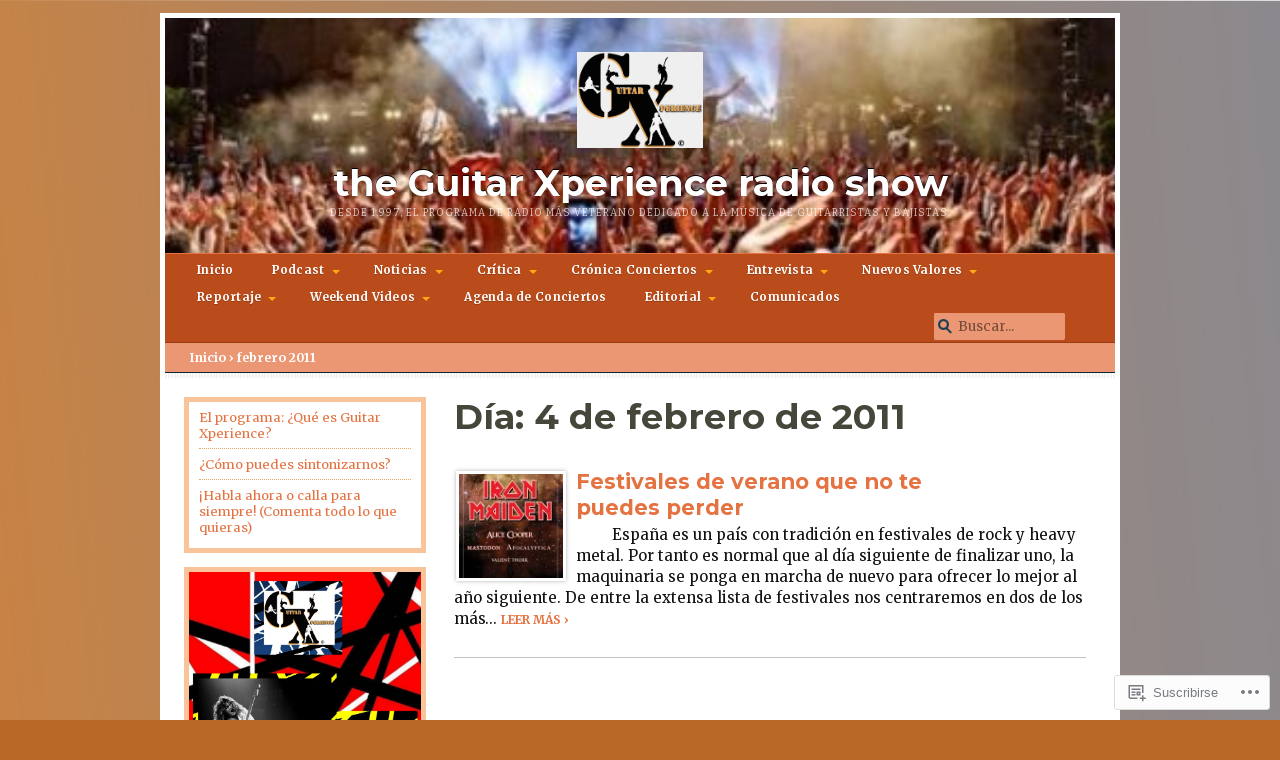

--- FILE ---
content_type: text/html; charset=UTF-8
request_url: https://guitarexperienceradioshow.com/2011/02/04/
body_size: 21678
content:
<!DOCTYPE html>
<html lang="es">
<head>
	<meta charset="UTF-8" />
	<meta name="viewport" content="width=device-width, initial-scale=1.0" />
		<link rel="pingback" href="https://guitarexperienceradioshow.com/xmlrpc.php" />
<title>04/02/2011 &#8211; the Guitar Xperience radio show</title>
<script type="text/javascript">
  WebFontConfig = {"google":{"families":["Montserrat:b:latin,latin-ext","Merriweather:r,i,b,bi:latin,latin-ext"]},"api_url":"https:\/\/fonts-api.wp.com\/css"};
  (function() {
    var wf = document.createElement('script');
    wf.src = '/wp-content/plugins/custom-fonts/js/webfont.js';
    wf.type = 'text/javascript';
    wf.async = 'true';
    var s = document.getElementsByTagName('script')[0];
    s.parentNode.insertBefore(wf, s);
	})();
</script><style id="jetpack-custom-fonts-css">.wf-active #logo{font-family:"Montserrat",sans-serif;font-size:36.4px;font-style:normal;font-weight:700}.wf-active body, .wf-active input, .wf-active select, .wf-active textarea{font-family:"Merriweather",serif;font-family:"Merriweather",serif}.wf-active #lead h2, .wf-active h1, .wf-active h2, .wf-active h3, .wf-active h4, .wf-active h5{font-family:"Montserrat",sans-serif;font-style:normal;font-weight:700}.wf-active #lead h2{font-size:2.47em;font-style:normal;font-weight:700}.wf-active h3.catcolor1, .wf-active h3.catcolor2, .wf-active h3.catcolor3{font-size:1.43em;font-style:normal;font-weight:700}.wf-active h1{font-size:2.6em;font-style:normal;font-weight:700}.wf-active .entry h3{font-size:2.08em;font-style:normal;font-weight:700}.wf-active .entry h4{font-size:1.82em;font-style:normal;font-weight:700}.wf-active .entry h5{font-size:1.56em;font-style:normal;font-weight:700}.wf-active h3.widgettitle, .wf-active h4{font-size:1.56em;font-style:normal;font-weight:700}</style>
<meta name='robots' content='max-image-preview:large' />

<!-- Async WordPress.com Remote Login -->
<script id="wpcom_remote_login_js">
var wpcom_remote_login_extra_auth = '';
function wpcom_remote_login_remove_dom_node_id( element_id ) {
	var dom_node = document.getElementById( element_id );
	if ( dom_node ) { dom_node.parentNode.removeChild( dom_node ); }
}
function wpcom_remote_login_remove_dom_node_classes( class_name ) {
	var dom_nodes = document.querySelectorAll( '.' + class_name );
	for ( var i = 0; i < dom_nodes.length; i++ ) {
		dom_nodes[ i ].parentNode.removeChild( dom_nodes[ i ] );
	}
}
function wpcom_remote_login_final_cleanup() {
	wpcom_remote_login_remove_dom_node_classes( "wpcom_remote_login_msg" );
	wpcom_remote_login_remove_dom_node_id( "wpcom_remote_login_key" );
	wpcom_remote_login_remove_dom_node_id( "wpcom_remote_login_validate" );
	wpcom_remote_login_remove_dom_node_id( "wpcom_remote_login_js" );
	wpcom_remote_login_remove_dom_node_id( "wpcom_request_access_iframe" );
	wpcom_remote_login_remove_dom_node_id( "wpcom_request_access_styles" );
}

// Watch for messages back from the remote login
window.addEventListener( "message", function( e ) {
	if ( e.origin === "https://r-login.wordpress.com" ) {
		var data = {};
		try {
			data = JSON.parse( e.data );
		} catch( e ) {
			wpcom_remote_login_final_cleanup();
			return;
		}

		if ( data.msg === 'LOGIN' ) {
			// Clean up the login check iframe
			wpcom_remote_login_remove_dom_node_id( "wpcom_remote_login_key" );

			var id_regex = new RegExp( /^[0-9]+$/ );
			var token_regex = new RegExp( /^.*|.*|.*$/ );
			if (
				token_regex.test( data.token )
				&& id_regex.test( data.wpcomid )
			) {
				// We have everything we need to ask for a login
				var script = document.createElement( "script" );
				script.setAttribute( "id", "wpcom_remote_login_validate" );
				script.src = '/remote-login.php?wpcom_remote_login=validate'
					+ '&wpcomid=' + data.wpcomid
					+ '&token=' + encodeURIComponent( data.token )
					+ '&host=' + window.location.protocol
					+ '//' + window.location.hostname
					+ '&postid=3608'
					+ '&is_singular=';
				document.body.appendChild( script );
			}

			return;
		}

		// Safari ITP, not logged in, so redirect
		if ( data.msg === 'LOGIN-REDIRECT' ) {
			window.location = 'https://wordpress.com/log-in?redirect_to=' + window.location.href;
			return;
		}

		// Safari ITP, storage access failed, remove the request
		if ( data.msg === 'LOGIN-REMOVE' ) {
			var css_zap = 'html { -webkit-transition: margin-top 1s; transition: margin-top 1s; } /* 9001 */ html { margin-top: 0 !important; } * html body { margin-top: 0 !important; } @media screen and ( max-width: 782px ) { html { margin-top: 0 !important; } * html body { margin-top: 0 !important; } }';
			var style_zap = document.createElement( 'style' );
			style_zap.type = 'text/css';
			style_zap.appendChild( document.createTextNode( css_zap ) );
			document.body.appendChild( style_zap );

			var e = document.getElementById( 'wpcom_request_access_iframe' );
			e.parentNode.removeChild( e );

			document.cookie = 'wordpress_com_login_access=denied; path=/; max-age=31536000';

			return;
		}

		// Safari ITP
		if ( data.msg === 'REQUEST_ACCESS' ) {
			console.log( 'request access: safari' );

			// Check ITP iframe enable/disable knob
			if ( wpcom_remote_login_extra_auth !== 'safari_itp_iframe' ) {
				return;
			}

			// If we are in a "private window" there is no ITP.
			var private_window = false;
			try {
				var opendb = window.openDatabase( null, null, null, null );
			} catch( e ) {
				private_window = true;
			}

			if ( private_window ) {
				console.log( 'private window' );
				return;
			}

			var iframe = document.createElement( 'iframe' );
			iframe.id = 'wpcom_request_access_iframe';
			iframe.setAttribute( 'scrolling', 'no' );
			iframe.setAttribute( 'sandbox', 'allow-storage-access-by-user-activation allow-scripts allow-same-origin allow-top-navigation-by-user-activation' );
			iframe.src = 'https://r-login.wordpress.com/remote-login.php?wpcom_remote_login=request_access&origin=' + encodeURIComponent( data.origin ) + '&wpcomid=' + encodeURIComponent( data.wpcomid );

			var css = 'html { -webkit-transition: margin-top 1s; transition: margin-top 1s; } /* 9001 */ html { margin-top: 46px !important; } * html body { margin-top: 46px !important; } @media screen and ( max-width: 660px ) { html { margin-top: 71px !important; } * html body { margin-top: 71px !important; } #wpcom_request_access_iframe { display: block; height: 71px !important; } } #wpcom_request_access_iframe { border: 0px; height: 46px; position: fixed; top: 0; left: 0; width: 100%; min-width: 100%; z-index: 99999; background: #23282d; } ';

			var style = document.createElement( 'style' );
			style.type = 'text/css';
			style.id = 'wpcom_request_access_styles';
			style.appendChild( document.createTextNode( css ) );
			document.body.appendChild( style );

			document.body.appendChild( iframe );
		}

		if ( data.msg === 'DONE' ) {
			wpcom_remote_login_final_cleanup();
		}
	}
}, false );

// Inject the remote login iframe after the page has had a chance to load
// more critical resources
window.addEventListener( "DOMContentLoaded", function( e ) {
	var iframe = document.createElement( "iframe" );
	iframe.style.display = "none";
	iframe.setAttribute( "scrolling", "no" );
	iframe.setAttribute( "id", "wpcom_remote_login_key" );
	iframe.src = "https://r-login.wordpress.com/remote-login.php"
		+ "?wpcom_remote_login=key"
		+ "&origin=aHR0cHM6Ly9ndWl0YXJleHBlcmllbmNlcmFkaW9zaG93LmNvbQ%3D%3D"
		+ "&wpcomid=12563064"
		+ "&time=" + Math.floor( Date.now() / 1000 );
	document.body.appendChild( iframe );
}, false );
</script>
<link rel='dns-prefetch' href='//s0.wp.com' />
<link rel='dns-prefetch' href='//fonts-api.wp.com' />
<link rel="alternate" type="application/rss+xml" title="the Guitar Xperience radio show &raquo; Feed" href="https://guitarexperienceradioshow.com/feed/" />
<link rel="alternate" type="application/rss+xml" title="the Guitar Xperience radio show &raquo; Feed de los comentarios" href="https://guitarexperienceradioshow.com/comments/feed/" />
	<script type="text/javascript">
		/* <![CDATA[ */
		function addLoadEvent(func) {
			var oldonload = window.onload;
			if (typeof window.onload != 'function') {
				window.onload = func;
			} else {
				window.onload = function () {
					oldonload();
					func();
				}
			}
		}
		/* ]]> */
	</script>
	<link crossorigin='anonymous' rel='stylesheet' id='all-css-0-1' href='/wp-content/mu-plugins/likes/jetpack-likes.css?m=1743883414i&cssminify=yes' type='text/css' media='all' />
<style id='wp-emoji-styles-inline-css'>

	img.wp-smiley, img.emoji {
		display: inline !important;
		border: none !important;
		box-shadow: none !important;
		height: 1em !important;
		width: 1em !important;
		margin: 0 0.07em !important;
		vertical-align: -0.1em !important;
		background: none !important;
		padding: 0 !important;
	}
/*# sourceURL=wp-emoji-styles-inline-css */
</style>
<link crossorigin='anonymous' rel='stylesheet' id='all-css-2-1' href='/wp-content/plugins/gutenberg-core/v22.2.0/build/styles/block-library/style.css?m=1764855221i&cssminify=yes' type='text/css' media='all' />
<style id='wp-block-library-inline-css'>
.has-text-align-justify {
	text-align:justify;
}
.has-text-align-justify{text-align:justify;}

/*# sourceURL=wp-block-library-inline-css */
</style><style id='global-styles-inline-css'>
:root{--wp--preset--aspect-ratio--square: 1;--wp--preset--aspect-ratio--4-3: 4/3;--wp--preset--aspect-ratio--3-4: 3/4;--wp--preset--aspect-ratio--3-2: 3/2;--wp--preset--aspect-ratio--2-3: 2/3;--wp--preset--aspect-ratio--16-9: 16/9;--wp--preset--aspect-ratio--9-16: 9/16;--wp--preset--color--black: #000000;--wp--preset--color--cyan-bluish-gray: #abb8c3;--wp--preset--color--white: #ffffff;--wp--preset--color--pale-pink: #f78da7;--wp--preset--color--vivid-red: #cf2e2e;--wp--preset--color--luminous-vivid-orange: #ff6900;--wp--preset--color--luminous-vivid-amber: #fcb900;--wp--preset--color--light-green-cyan: #7bdcb5;--wp--preset--color--vivid-green-cyan: #00d084;--wp--preset--color--pale-cyan-blue: #8ed1fc;--wp--preset--color--vivid-cyan-blue: #0693e3;--wp--preset--color--vivid-purple: #9b51e0;--wp--preset--gradient--vivid-cyan-blue-to-vivid-purple: linear-gradient(135deg,rgb(6,147,227) 0%,rgb(155,81,224) 100%);--wp--preset--gradient--light-green-cyan-to-vivid-green-cyan: linear-gradient(135deg,rgb(122,220,180) 0%,rgb(0,208,130) 100%);--wp--preset--gradient--luminous-vivid-amber-to-luminous-vivid-orange: linear-gradient(135deg,rgb(252,185,0) 0%,rgb(255,105,0) 100%);--wp--preset--gradient--luminous-vivid-orange-to-vivid-red: linear-gradient(135deg,rgb(255,105,0) 0%,rgb(207,46,46) 100%);--wp--preset--gradient--very-light-gray-to-cyan-bluish-gray: linear-gradient(135deg,rgb(238,238,238) 0%,rgb(169,184,195) 100%);--wp--preset--gradient--cool-to-warm-spectrum: linear-gradient(135deg,rgb(74,234,220) 0%,rgb(151,120,209) 20%,rgb(207,42,186) 40%,rgb(238,44,130) 60%,rgb(251,105,98) 80%,rgb(254,248,76) 100%);--wp--preset--gradient--blush-light-purple: linear-gradient(135deg,rgb(255,206,236) 0%,rgb(152,150,240) 100%);--wp--preset--gradient--blush-bordeaux: linear-gradient(135deg,rgb(254,205,165) 0%,rgb(254,45,45) 50%,rgb(107,0,62) 100%);--wp--preset--gradient--luminous-dusk: linear-gradient(135deg,rgb(255,203,112) 0%,rgb(199,81,192) 50%,rgb(65,88,208) 100%);--wp--preset--gradient--pale-ocean: linear-gradient(135deg,rgb(255,245,203) 0%,rgb(182,227,212) 50%,rgb(51,167,181) 100%);--wp--preset--gradient--electric-grass: linear-gradient(135deg,rgb(202,248,128) 0%,rgb(113,206,126) 100%);--wp--preset--gradient--midnight: linear-gradient(135deg,rgb(2,3,129) 0%,rgb(40,116,252) 100%);--wp--preset--font-size--small: 13px;--wp--preset--font-size--medium: 20px;--wp--preset--font-size--large: 36px;--wp--preset--font-size--x-large: 42px;--wp--preset--font-family--albert-sans: 'Albert Sans', sans-serif;--wp--preset--font-family--alegreya: Alegreya, serif;--wp--preset--font-family--arvo: Arvo, serif;--wp--preset--font-family--bodoni-moda: 'Bodoni Moda', serif;--wp--preset--font-family--bricolage-grotesque: 'Bricolage Grotesque', sans-serif;--wp--preset--font-family--cabin: Cabin, sans-serif;--wp--preset--font-family--chivo: Chivo, sans-serif;--wp--preset--font-family--commissioner: Commissioner, sans-serif;--wp--preset--font-family--cormorant: Cormorant, serif;--wp--preset--font-family--courier-prime: 'Courier Prime', monospace;--wp--preset--font-family--crimson-pro: 'Crimson Pro', serif;--wp--preset--font-family--dm-mono: 'DM Mono', monospace;--wp--preset--font-family--dm-sans: 'DM Sans', sans-serif;--wp--preset--font-family--dm-serif-display: 'DM Serif Display', serif;--wp--preset--font-family--domine: Domine, serif;--wp--preset--font-family--eb-garamond: 'EB Garamond', serif;--wp--preset--font-family--epilogue: Epilogue, sans-serif;--wp--preset--font-family--fahkwang: Fahkwang, sans-serif;--wp--preset--font-family--figtree: Figtree, sans-serif;--wp--preset--font-family--fira-sans: 'Fira Sans', sans-serif;--wp--preset--font-family--fjalla-one: 'Fjalla One', sans-serif;--wp--preset--font-family--fraunces: Fraunces, serif;--wp--preset--font-family--gabarito: Gabarito, system-ui;--wp--preset--font-family--ibm-plex-mono: 'IBM Plex Mono', monospace;--wp--preset--font-family--ibm-plex-sans: 'IBM Plex Sans', sans-serif;--wp--preset--font-family--ibarra-real-nova: 'Ibarra Real Nova', serif;--wp--preset--font-family--instrument-serif: 'Instrument Serif', serif;--wp--preset--font-family--inter: Inter, sans-serif;--wp--preset--font-family--josefin-sans: 'Josefin Sans', sans-serif;--wp--preset--font-family--jost: Jost, sans-serif;--wp--preset--font-family--libre-baskerville: 'Libre Baskerville', serif;--wp--preset--font-family--libre-franklin: 'Libre Franklin', sans-serif;--wp--preset--font-family--literata: Literata, serif;--wp--preset--font-family--lora: Lora, serif;--wp--preset--font-family--merriweather: Merriweather, serif;--wp--preset--font-family--montserrat: Montserrat, sans-serif;--wp--preset--font-family--newsreader: Newsreader, serif;--wp--preset--font-family--noto-sans-mono: 'Noto Sans Mono', sans-serif;--wp--preset--font-family--nunito: Nunito, sans-serif;--wp--preset--font-family--open-sans: 'Open Sans', sans-serif;--wp--preset--font-family--overpass: Overpass, sans-serif;--wp--preset--font-family--pt-serif: 'PT Serif', serif;--wp--preset--font-family--petrona: Petrona, serif;--wp--preset--font-family--piazzolla: Piazzolla, serif;--wp--preset--font-family--playfair-display: 'Playfair Display', serif;--wp--preset--font-family--plus-jakarta-sans: 'Plus Jakarta Sans', sans-serif;--wp--preset--font-family--poppins: Poppins, sans-serif;--wp--preset--font-family--raleway: Raleway, sans-serif;--wp--preset--font-family--roboto: Roboto, sans-serif;--wp--preset--font-family--roboto-slab: 'Roboto Slab', serif;--wp--preset--font-family--rubik: Rubik, sans-serif;--wp--preset--font-family--rufina: Rufina, serif;--wp--preset--font-family--sora: Sora, sans-serif;--wp--preset--font-family--source-sans-3: 'Source Sans 3', sans-serif;--wp--preset--font-family--source-serif-4: 'Source Serif 4', serif;--wp--preset--font-family--space-mono: 'Space Mono', monospace;--wp--preset--font-family--syne: Syne, sans-serif;--wp--preset--font-family--texturina: Texturina, serif;--wp--preset--font-family--urbanist: Urbanist, sans-serif;--wp--preset--font-family--work-sans: 'Work Sans', sans-serif;--wp--preset--spacing--20: 0.44rem;--wp--preset--spacing--30: 0.67rem;--wp--preset--spacing--40: 1rem;--wp--preset--spacing--50: 1.5rem;--wp--preset--spacing--60: 2.25rem;--wp--preset--spacing--70: 3.38rem;--wp--preset--spacing--80: 5.06rem;--wp--preset--shadow--natural: 6px 6px 9px rgba(0, 0, 0, 0.2);--wp--preset--shadow--deep: 12px 12px 50px rgba(0, 0, 0, 0.4);--wp--preset--shadow--sharp: 6px 6px 0px rgba(0, 0, 0, 0.2);--wp--preset--shadow--outlined: 6px 6px 0px -3px rgb(255, 255, 255), 6px 6px rgb(0, 0, 0);--wp--preset--shadow--crisp: 6px 6px 0px rgb(0, 0, 0);}:where(.is-layout-flex){gap: 0.5em;}:where(.is-layout-grid){gap: 0.5em;}body .is-layout-flex{display: flex;}.is-layout-flex{flex-wrap: wrap;align-items: center;}.is-layout-flex > :is(*, div){margin: 0;}body .is-layout-grid{display: grid;}.is-layout-grid > :is(*, div){margin: 0;}:where(.wp-block-columns.is-layout-flex){gap: 2em;}:where(.wp-block-columns.is-layout-grid){gap: 2em;}:where(.wp-block-post-template.is-layout-flex){gap: 1.25em;}:where(.wp-block-post-template.is-layout-grid){gap: 1.25em;}.has-black-color{color: var(--wp--preset--color--black) !important;}.has-cyan-bluish-gray-color{color: var(--wp--preset--color--cyan-bluish-gray) !important;}.has-white-color{color: var(--wp--preset--color--white) !important;}.has-pale-pink-color{color: var(--wp--preset--color--pale-pink) !important;}.has-vivid-red-color{color: var(--wp--preset--color--vivid-red) !important;}.has-luminous-vivid-orange-color{color: var(--wp--preset--color--luminous-vivid-orange) !important;}.has-luminous-vivid-amber-color{color: var(--wp--preset--color--luminous-vivid-amber) !important;}.has-light-green-cyan-color{color: var(--wp--preset--color--light-green-cyan) !important;}.has-vivid-green-cyan-color{color: var(--wp--preset--color--vivid-green-cyan) !important;}.has-pale-cyan-blue-color{color: var(--wp--preset--color--pale-cyan-blue) !important;}.has-vivid-cyan-blue-color{color: var(--wp--preset--color--vivid-cyan-blue) !important;}.has-vivid-purple-color{color: var(--wp--preset--color--vivid-purple) !important;}.has-black-background-color{background-color: var(--wp--preset--color--black) !important;}.has-cyan-bluish-gray-background-color{background-color: var(--wp--preset--color--cyan-bluish-gray) !important;}.has-white-background-color{background-color: var(--wp--preset--color--white) !important;}.has-pale-pink-background-color{background-color: var(--wp--preset--color--pale-pink) !important;}.has-vivid-red-background-color{background-color: var(--wp--preset--color--vivid-red) !important;}.has-luminous-vivid-orange-background-color{background-color: var(--wp--preset--color--luminous-vivid-orange) !important;}.has-luminous-vivid-amber-background-color{background-color: var(--wp--preset--color--luminous-vivid-amber) !important;}.has-light-green-cyan-background-color{background-color: var(--wp--preset--color--light-green-cyan) !important;}.has-vivid-green-cyan-background-color{background-color: var(--wp--preset--color--vivid-green-cyan) !important;}.has-pale-cyan-blue-background-color{background-color: var(--wp--preset--color--pale-cyan-blue) !important;}.has-vivid-cyan-blue-background-color{background-color: var(--wp--preset--color--vivid-cyan-blue) !important;}.has-vivid-purple-background-color{background-color: var(--wp--preset--color--vivid-purple) !important;}.has-black-border-color{border-color: var(--wp--preset--color--black) !important;}.has-cyan-bluish-gray-border-color{border-color: var(--wp--preset--color--cyan-bluish-gray) !important;}.has-white-border-color{border-color: var(--wp--preset--color--white) !important;}.has-pale-pink-border-color{border-color: var(--wp--preset--color--pale-pink) !important;}.has-vivid-red-border-color{border-color: var(--wp--preset--color--vivid-red) !important;}.has-luminous-vivid-orange-border-color{border-color: var(--wp--preset--color--luminous-vivid-orange) !important;}.has-luminous-vivid-amber-border-color{border-color: var(--wp--preset--color--luminous-vivid-amber) !important;}.has-light-green-cyan-border-color{border-color: var(--wp--preset--color--light-green-cyan) !important;}.has-vivid-green-cyan-border-color{border-color: var(--wp--preset--color--vivid-green-cyan) !important;}.has-pale-cyan-blue-border-color{border-color: var(--wp--preset--color--pale-cyan-blue) !important;}.has-vivid-cyan-blue-border-color{border-color: var(--wp--preset--color--vivid-cyan-blue) !important;}.has-vivid-purple-border-color{border-color: var(--wp--preset--color--vivid-purple) !important;}.has-vivid-cyan-blue-to-vivid-purple-gradient-background{background: var(--wp--preset--gradient--vivid-cyan-blue-to-vivid-purple) !important;}.has-light-green-cyan-to-vivid-green-cyan-gradient-background{background: var(--wp--preset--gradient--light-green-cyan-to-vivid-green-cyan) !important;}.has-luminous-vivid-amber-to-luminous-vivid-orange-gradient-background{background: var(--wp--preset--gradient--luminous-vivid-amber-to-luminous-vivid-orange) !important;}.has-luminous-vivid-orange-to-vivid-red-gradient-background{background: var(--wp--preset--gradient--luminous-vivid-orange-to-vivid-red) !important;}.has-very-light-gray-to-cyan-bluish-gray-gradient-background{background: var(--wp--preset--gradient--very-light-gray-to-cyan-bluish-gray) !important;}.has-cool-to-warm-spectrum-gradient-background{background: var(--wp--preset--gradient--cool-to-warm-spectrum) !important;}.has-blush-light-purple-gradient-background{background: var(--wp--preset--gradient--blush-light-purple) !important;}.has-blush-bordeaux-gradient-background{background: var(--wp--preset--gradient--blush-bordeaux) !important;}.has-luminous-dusk-gradient-background{background: var(--wp--preset--gradient--luminous-dusk) !important;}.has-pale-ocean-gradient-background{background: var(--wp--preset--gradient--pale-ocean) !important;}.has-electric-grass-gradient-background{background: var(--wp--preset--gradient--electric-grass) !important;}.has-midnight-gradient-background{background: var(--wp--preset--gradient--midnight) !important;}.has-small-font-size{font-size: var(--wp--preset--font-size--small) !important;}.has-medium-font-size{font-size: var(--wp--preset--font-size--medium) !important;}.has-large-font-size{font-size: var(--wp--preset--font-size--large) !important;}.has-x-large-font-size{font-size: var(--wp--preset--font-size--x-large) !important;}.has-albert-sans-font-family{font-family: var(--wp--preset--font-family--albert-sans) !important;}.has-alegreya-font-family{font-family: var(--wp--preset--font-family--alegreya) !important;}.has-arvo-font-family{font-family: var(--wp--preset--font-family--arvo) !important;}.has-bodoni-moda-font-family{font-family: var(--wp--preset--font-family--bodoni-moda) !important;}.has-bricolage-grotesque-font-family{font-family: var(--wp--preset--font-family--bricolage-grotesque) !important;}.has-cabin-font-family{font-family: var(--wp--preset--font-family--cabin) !important;}.has-chivo-font-family{font-family: var(--wp--preset--font-family--chivo) !important;}.has-commissioner-font-family{font-family: var(--wp--preset--font-family--commissioner) !important;}.has-cormorant-font-family{font-family: var(--wp--preset--font-family--cormorant) !important;}.has-courier-prime-font-family{font-family: var(--wp--preset--font-family--courier-prime) !important;}.has-crimson-pro-font-family{font-family: var(--wp--preset--font-family--crimson-pro) !important;}.has-dm-mono-font-family{font-family: var(--wp--preset--font-family--dm-mono) !important;}.has-dm-sans-font-family{font-family: var(--wp--preset--font-family--dm-sans) !important;}.has-dm-serif-display-font-family{font-family: var(--wp--preset--font-family--dm-serif-display) !important;}.has-domine-font-family{font-family: var(--wp--preset--font-family--domine) !important;}.has-eb-garamond-font-family{font-family: var(--wp--preset--font-family--eb-garamond) !important;}.has-epilogue-font-family{font-family: var(--wp--preset--font-family--epilogue) !important;}.has-fahkwang-font-family{font-family: var(--wp--preset--font-family--fahkwang) !important;}.has-figtree-font-family{font-family: var(--wp--preset--font-family--figtree) !important;}.has-fira-sans-font-family{font-family: var(--wp--preset--font-family--fira-sans) !important;}.has-fjalla-one-font-family{font-family: var(--wp--preset--font-family--fjalla-one) !important;}.has-fraunces-font-family{font-family: var(--wp--preset--font-family--fraunces) !important;}.has-gabarito-font-family{font-family: var(--wp--preset--font-family--gabarito) !important;}.has-ibm-plex-mono-font-family{font-family: var(--wp--preset--font-family--ibm-plex-mono) !important;}.has-ibm-plex-sans-font-family{font-family: var(--wp--preset--font-family--ibm-plex-sans) !important;}.has-ibarra-real-nova-font-family{font-family: var(--wp--preset--font-family--ibarra-real-nova) !important;}.has-instrument-serif-font-family{font-family: var(--wp--preset--font-family--instrument-serif) !important;}.has-inter-font-family{font-family: var(--wp--preset--font-family--inter) !important;}.has-josefin-sans-font-family{font-family: var(--wp--preset--font-family--josefin-sans) !important;}.has-jost-font-family{font-family: var(--wp--preset--font-family--jost) !important;}.has-libre-baskerville-font-family{font-family: var(--wp--preset--font-family--libre-baskerville) !important;}.has-libre-franklin-font-family{font-family: var(--wp--preset--font-family--libre-franklin) !important;}.has-literata-font-family{font-family: var(--wp--preset--font-family--literata) !important;}.has-lora-font-family{font-family: var(--wp--preset--font-family--lora) !important;}.has-merriweather-font-family{font-family: var(--wp--preset--font-family--merriweather) !important;}.has-montserrat-font-family{font-family: var(--wp--preset--font-family--montserrat) !important;}.has-newsreader-font-family{font-family: var(--wp--preset--font-family--newsreader) !important;}.has-noto-sans-mono-font-family{font-family: var(--wp--preset--font-family--noto-sans-mono) !important;}.has-nunito-font-family{font-family: var(--wp--preset--font-family--nunito) !important;}.has-open-sans-font-family{font-family: var(--wp--preset--font-family--open-sans) !important;}.has-overpass-font-family{font-family: var(--wp--preset--font-family--overpass) !important;}.has-pt-serif-font-family{font-family: var(--wp--preset--font-family--pt-serif) !important;}.has-petrona-font-family{font-family: var(--wp--preset--font-family--petrona) !important;}.has-piazzolla-font-family{font-family: var(--wp--preset--font-family--piazzolla) !important;}.has-playfair-display-font-family{font-family: var(--wp--preset--font-family--playfair-display) !important;}.has-plus-jakarta-sans-font-family{font-family: var(--wp--preset--font-family--plus-jakarta-sans) !important;}.has-poppins-font-family{font-family: var(--wp--preset--font-family--poppins) !important;}.has-raleway-font-family{font-family: var(--wp--preset--font-family--raleway) !important;}.has-roboto-font-family{font-family: var(--wp--preset--font-family--roboto) !important;}.has-roboto-slab-font-family{font-family: var(--wp--preset--font-family--roboto-slab) !important;}.has-rubik-font-family{font-family: var(--wp--preset--font-family--rubik) !important;}.has-rufina-font-family{font-family: var(--wp--preset--font-family--rufina) !important;}.has-sora-font-family{font-family: var(--wp--preset--font-family--sora) !important;}.has-source-sans-3-font-family{font-family: var(--wp--preset--font-family--source-sans-3) !important;}.has-source-serif-4-font-family{font-family: var(--wp--preset--font-family--source-serif-4) !important;}.has-space-mono-font-family{font-family: var(--wp--preset--font-family--space-mono) !important;}.has-syne-font-family{font-family: var(--wp--preset--font-family--syne) !important;}.has-texturina-font-family{font-family: var(--wp--preset--font-family--texturina) !important;}.has-urbanist-font-family{font-family: var(--wp--preset--font-family--urbanist) !important;}.has-work-sans-font-family{font-family: var(--wp--preset--font-family--work-sans) !important;}
/*# sourceURL=global-styles-inline-css */
</style>

<style id='classic-theme-styles-inline-css'>
/*! This file is auto-generated */
.wp-block-button__link{color:#fff;background-color:#32373c;border-radius:9999px;box-shadow:none;text-decoration:none;padding:calc(.667em + 2px) calc(1.333em + 2px);font-size:1.125em}.wp-block-file__button{background:#32373c;color:#fff;text-decoration:none}
/*# sourceURL=/wp-includes/css/classic-themes.min.css */
</style>
<link crossorigin='anonymous' rel='stylesheet' id='all-css-4-1' href='/_static/??[base64]&cssminify=yes' type='text/css' media='all' />
<link crossorigin='anonymous' rel='stylesheet' id='print-css-5-1' href='/wp-content/themes/premium/mimbopro/css/print.css?m=1363378620i&cssminify=yes' type='text/css' media='print' />
<link rel='stylesheet' id='mimbopro-style-font-bitter-css' href='https://fonts-api.wp.com/css?family=Bitter%3A400&#038;ver=1.0' media='all' />
<link crossorigin='anonymous' rel='stylesheet' id='all-css-8-1' href='/_static/??-eJzTLy/QTc7PK0nNK9HPLdUtyClNz8wr1i9KTcrJTwcy0/WTi5G5ekCujj52Temp+bo5+cmJJZn5eSgc3bScxMwikFb7XFtDE1NLExMLc0OTLACohS2q&cssminify=yes' type='text/css' media='all' />
<style id='jetpack-global-styles-frontend-style-inline-css'>
:root { --font-headings: unset; --font-base: unset; --font-headings-default: -apple-system,BlinkMacSystemFont,"Segoe UI",Roboto,Oxygen-Sans,Ubuntu,Cantarell,"Helvetica Neue",sans-serif; --font-base-default: -apple-system,BlinkMacSystemFont,"Segoe UI",Roboto,Oxygen-Sans,Ubuntu,Cantarell,"Helvetica Neue",sans-serif;}
/*# sourceURL=jetpack-global-styles-frontend-style-inline-css */
</style>
<link crossorigin='anonymous' rel='stylesheet' id='all-css-10-1' href='/_static/??-eJyNjcEKwjAQRH/IuFRT6kX8FNkmS5K6yQY3Qfx7bfEiXrwM82B4A49qnJRGpUHupnIPqSgs1Cq624chi6zhO5OCRryTR++fW00l7J3qDv43XVNxoOISsmEJol/wY2uR8vs3WggsM/I6uOTzMI3Hw8lOg11eUT1JKA==&cssminify=yes' type='text/css' media='all' />
<script type="text/javascript" id="mimbopro-script-responsiveNavigation-js-extra">
/* <![CDATA[ */
var js_i18n = {"menu":"Men\u00fa"};
//# sourceURL=mimbopro-script-responsiveNavigation-js-extra
/* ]]> */
</script>
<script type="text/javascript" id="wpcom-actionbar-placeholder-js-extra">
/* <![CDATA[ */
var actionbardata = {"siteID":"12563064","postID":"0","siteURL":"https://guitarexperienceradioshow.com","xhrURL":"https://guitarexperienceradioshow.com/wp-admin/admin-ajax.php","nonce":"4da05b05e3","isLoggedIn":"","statusMessage":"","subsEmailDefault":"instantly","proxyScriptUrl":"https://s0.wp.com/wp-content/js/wpcom-proxy-request.js?m=1513050504i&amp;ver=20211021","i18n":{"followedText":"Las nuevas entradas de este sitio aparecer\u00e1n ahora en tu \u003Ca href=\"https://wordpress.com/reader\"\u003ELector\u003C/a\u003E","foldBar":"Contraer esta barra","unfoldBar":"Expandir esta barra","shortLinkCopied":"El enlace corto se ha copiado al portapapeles."}};
//# sourceURL=wpcom-actionbar-placeholder-js-extra
/* ]]> */
</script>
<script type="text/javascript" id="jetpack-mu-wpcom-settings-js-before">
/* <![CDATA[ */
var JETPACK_MU_WPCOM_SETTINGS = {"assetsUrl":"https://s0.wp.com/wp-content/mu-plugins/jetpack-mu-wpcom-plugin/moon/jetpack_vendor/automattic/jetpack-mu-wpcom/src/build/"};
//# sourceURL=jetpack-mu-wpcom-settings-js-before
/* ]]> */
</script>
<script crossorigin='anonymous' type='text/javascript'  src='/_static/??-eJyVjUsOwjAMRC9EmgLit0DcgDuEYlpHdRJsp9Dbk0ggsUOsZjHz5tlHMl0MCkGtF8ujmsTxOTdeFrZ0GLoxX0Fq6e8ZeH5HQxh+jgxhz07he/yx6QBUkMRAmMkS0iUWdf2QnIBvKMMfDIOkGAQnOLsJe6cYq/JEx+Vu1W7W7XZ/8C8PBVkX'></script>
<script type="text/javascript" id="rlt-proxy-js-after">
/* <![CDATA[ */
	rltInitialize( {"token":null,"iframeOrigins":["https:\/\/widgets.wp.com"]} );
//# sourceURL=rlt-proxy-js-after
/* ]]> */
</script>
<style>
	a, a:visited { color:#4e6b7a; }
	a:hover { color:#27363d; }
	#navbar {
		background: #267399;background: linear-gradient(to bottom, #2b82ad 0%, #267399 100%);		border-top-color:#3399cc;
		border-bottom-color:#1a4d66;
	}
	#navbar #s {
		background:#3399cc;
		border-color:#267399;
	}
	#navbar #s:focus { background:#fff; }
	#nav .current-cat a, #nav .current-cat a:visited, #nav .current_page_item a, #nav .current_page_item a:visited {
		background-color:#1a4d66;
		color:#9acde6;
		border-top-color:#0d2633;
		border-bottom-color:#2b82ad;
	}
	#nav li:hover, #nav a:focus, #nav a:hover, #nav a:active, #nav .current-cat .children a:hover,#nav .current-cat .children, #nav li li {
		background:#3399cc;
		color:#000000;
	}
	#nav a, #nav a:visited { color:#cce5f2 ; }
	#upper {
		background-color: #3399cc;
		color:#000000;
		border-color: #2b82ad;
	}
	#upper a, #upper a:visited { color: #000000; }
	#upper a:hover { color: #e6f5fc; }
	#lead {
		background-color: #2b82ad;
		color:#ffffff;
	}
	#lead img { border-color: #267399; }
	#lead a, #lead a:visited { color: #e6f5fc; }
	#lead a:hover { color: #ceebfa; }
	#lead .date { color: #ceebfa; }
	#recent h3 { color:#000000; }
	#recent li { border-color:#66b3d9; }
	.whitebox h3.catcolor1, .whitebox h3.catcolor2, .whitebox h3.catcolor3 {
		background: #267399;background: linear-gradient(to bottom, #1a4d66 0%, #267399 100%);		color:#cce5f2;
		border-bottom-color:#0d2633;
	}
	#breadcrumbs {
		background-color: #1a4d66;
		color:#9acde6;
		border-color:#0d2633;
	}
	#breadcrumbs a, #breadcrumbs a:visited { color:#9cd6f3; }
	.subfeature {
		background-color: #ebf5fa;
		color:#267399;
		border-bottom-color:#cce5f2;
	}
	.subfeature a, .subfeature a:visited { color:#4e6b7a; }
	#meta {
		background-color:#1a4d66;
		color:#9acde6;
	}
	#meta a, #meta a:visited { color:#9cd6f3; }
	#meta h3 { border-color:#3399cc; }
	#nav-secondary, footer {
		background: #050f14;background: linear-gradient(to bottom, #0d2633 0%, #050f14 100%);		color:#66b3d9;
	}
	#nav-secondary a, #nav-secondary a:visited, footer a, footer a:visited { color:#9cd6f3; }
	#nav-secondary a:hover, footer a:hover { color:#9cd6f3; }
	#nav-secondary li li { background:#0d2633; }
</style>
<link rel="EditURI" type="application/rsd+xml" title="RSD" href="https://guitarexperienceradioshow.wordpress.com/xmlrpc.php?rsd" />
<meta name="generator" content="WordPress.com" />

<!-- Jetpack Open Graph Tags -->
<meta property="og:type" content="website" />
<meta property="og:title" content="04/02/2011 &#8211; the Guitar Xperience radio show" />
<meta property="og:site_name" content="the Guitar Xperience radio show" />
<meta property="og:image" content="https://guitarexperienceradioshow.com/wp-content/uploads/2021/01/cropped-01-logo-gx-fuego-gx1-copia.png?w=200" />
<meta property="og:image:width" content="200" />
<meta property="og:image:height" content="200" />
<meta property="og:image:alt" content="" />
<meta property="og:locale" content="es_ES" />
<meta name="twitter:creator" content="@Albert_Sanz_GX" />
<meta name="twitter:site" content="@Albert_Sanz_GX" />

<!-- End Jetpack Open Graph Tags -->
<link rel='openid.server' href='https://guitarexperienceradioshow.com/?openidserver=1' />
<link rel='openid.delegate' href='https://guitarexperienceradioshow.com/' />
<link rel="search" type="application/opensearchdescription+xml" href="https://guitarexperienceradioshow.com/osd.xml" title="the Guitar Xperience radio show" />
<link rel="search" type="application/opensearchdescription+xml" href="https://s1.wp.com/opensearch.xml" title="WordPress.com" />
<meta name="theme-color" content="#b96827" />
		<style type="text/css">
			.recentcomments a {
				display: inline !important;
				padding: 0 !important;
				margin: 0 !important;
			}

			table.recentcommentsavatartop img.avatar, table.recentcommentsavatarend img.avatar {
				border: 0px;
				margin: 0;
			}

			table.recentcommentsavatartop a, table.recentcommentsavatarend a {
				border: 0px !important;
				background-color: transparent !important;
			}

			td.recentcommentsavatarend, td.recentcommentsavatartop {
				padding: 0px 0px 1px 0px;
				margin: 0px;
			}

			td.recentcommentstextend {
				border: none !important;
				padding: 0px 0px 2px 10px;
			}

			.rtl td.recentcommentstextend {
				padding: 0px 10px 2px 0px;
			}

			td.recentcommentstexttop {
				border: none;
				padding: 0px 0px 0px 10px;
			}

			.rtl td.recentcommentstexttop {
				padding: 0px 10px 0px 0px;
			}
		</style>
		<meta name="description" content="1 entrada publicada por equipoderedaccion el February 4, 2011" />
<style type="text/css">
#masthead {
	background-image: url( https://guitarexperienceradioshow.com/wp-content/uploads/2022/02/cropped-5b2d0187-02a0-4ae3-bf80-73e6f325a929_alta-libre-aspect-ratio_default_0.jpg );
}
#masthead #logo, #masthead #logo a, #masthead #description {
color:#ffffff;}
</style>
<style type="text/css" id="custom-background-css">
body.custom-background { background-color: #b96827; background-image: url("https://guitarexperienceradioshow.files.wordpress.com/2015/10/01-fondo-web-gx.jpg"); background-position: center top; background-size: auto; background-repeat: repeat; background-attachment: fixed; }
</style>
	<style type="text/css" id="custom-colors-css">	#navbar,
	.whitebox h3.catcolor1,
	.whitebox h3.catcolor2,
	.whitebox h3.catcolor3 {
		background-image: none;
	}
	#nav a,
	#nav a:visited,
	#lead,
	#lead a,
	#lead a:visited,
	#lead a:hover,
	#lead .date,
	#breadcrumbs,
	#breadcrumbs a,
	#breadcrumbs a:visited,
	#upper a,
	#upper a:visited,
	#recent h3 {
		color: #fff;
	}
	#tags {
		background-color: #fff;
	}
	footer {
		background-color: #000;
	}
body.custom-background.custom-colors { background-color: #b96827;}
h1, .entry h3, h4, .entry h4, .entry h5, h3.widgettitle, .catnewsMainStory a, .catnewsMainStory a:visited, #respond h3 { color: #47463B;}
#interior #sidebar h3.widgettitle, #carousel { background-color: #F9C499;}
#carousel { border-color: #F9C499;}
#interior #sidebar h3.widgettitle, #carousel a:hover, #carousel a:active { color: #000000;}
#interior #sidebar .widget { background: #F9C499;}
#interior #sidebar .widget-wrap { border-color: #F9C499;}
.postmetadata { border-top-color: #F5A35F;}
.postmetadata { border-bottom-color: #F7A868;}
#sidebar .widget li, #rightbar .widget li { border-bottom-color: #F5A35F;}
h3.widgettitle { border-color: #F5A35F;}
#widget-single-right, div.sharedaddy div.sd-block { border-color: #F7A868;}
.commentlist li.comment { border-color: #F7A868;}
.commentlist { background-color: #F7A868;}
#upper, #navbar #s, #nav li:hover, #nav a:focus, #nav a:hover, #nav a:active, #nav .current-cat .children a:hover, #nav .current-cat .children, #nav li li { background-color: #EC9773;}
#upper { border-bottom-color: #BA4B1B;}
#navbar #s, select { border-color: #BA4B1B;}
#navbar { border-top-color: #E57342;}
#navbar { border-bottom-color: #993B13;}
#navbar { background-color: #BA4B1B;}
#lead { background-color: #D35621;}
a, a:visited, #sidebar .widget #postDetails a, #sidebar .widget #postDetails a:visited { color: #E57342;}
#recent li { border-color: #E67849;}
#nav .current-cat a, #nav .current-cat a:visited, #nav .current_page_item a, #nav .current_page_item a:visited { color: #4A1701;}
.whitebox h3.catcolor1, .whitebox h3.catcolor2, .whitebox h3.catcolor3 { background-color: #BA4B1B;}
.whitebox h3.catcolor1, .whitebox h3.catcolor2, .whitebox h3.catcolor3 { border-bottom-color: #993B13;}
footer { color: #E67849;}
footer a, footer a:visited, footer a:hover { color: #E67849;}
#breadcrumbs { background-color: #EC9773;}
#lead img { border-color: #BA4B1B;}
#lead img:hover { border-color: #9D3D14;}
#meta { background-color: #7D2E0C;}
#meta h3 { border-color: #E57342;}
#meta { color: #E67849;}
.subfeature { background-color: #EC9773;}
.subfeature { color: #000000;}
.subfeature a, .subfeature a:visited { color: #000000;}
.subfeature { border-bottom-color: #EC9773;}
#nav a:focus, #nav a:hover, #nav a:active, #nav .current-cat .children a:hover,#nav li li,#nav .current-cat a, #nav .current-cat a:visited, #nav .current_page_item a, #nav .current_page_item a:visited { color: #4A1701;}
#nav .current-cat a, #nav .current-cat a:visited, #nav .current_page_item a, #nav .current_page_item a:visited { background-color: #E26630;}
#nav .current-cat a, #nav .current-cat a:visited, #nav .current_page_item a, #nav .current_page_item a:visited { border-top-color: #E26630;}
#nav .current-cat a, #nav .current-cat a:visited, #nav .current_page_item a, #nav .current_page_item a:visited { border-bottom-color: #E26630;}
</style>
<link rel="icon" href="https://guitarexperienceradioshow.com/wp-content/uploads/2021/01/cropped-01-logo-gx-fuego-gx1-copia.png?w=32" sizes="32x32" />
<link rel="icon" href="https://guitarexperienceradioshow.com/wp-content/uploads/2021/01/cropped-01-logo-gx-fuego-gx1-copia.png?w=192" sizes="192x192" />
<link rel="apple-touch-icon" href="https://guitarexperienceradioshow.com/wp-content/uploads/2021/01/cropped-01-logo-gx-fuego-gx1-copia.png?w=180" />
<meta name="msapplication-TileImage" content="https://guitarexperienceradioshow.com/wp-content/uploads/2021/01/cropped-01-logo-gx-fuego-gx1-copia.png?w=270" />
	<script type="text/javascript">
		if (window == window.top) {
			jQuery(document).ready(function() {

				jQuery('#nav, #nav-secondary').responsiveNavigation ( {
					min_menu_size: 0
				});
				jQuery("ul.nav").superfish({
					animation:   {opacity:"show",height:"show"},
					speed:       "normal",
					dropShadows: false
				});
			});
		}
	</script>
	<!--[if lt IE 9]><script src="https://s0.wp.com/wp-content/themes/premium/mimbopro/js/html5.js?m=1412571189i" type="text/javascript"></script><![endif]-->
<link crossorigin='anonymous' rel='stylesheet' id='all-css-0-3' href='/_static/??-eJyNjMEKgzAQBX9Ifdha9CJ+StF1KdFkN7gJ+X0RbM89zjAMSqxJJbEkhFxHnz9ODBunONN+M4Kq4O2EsHil3WDFRT4aMqvw/yHomj0baD40G/tf9BXXcApj27+ej6Hr2247ASkBO20=&cssminify=yes' type='text/css' media='all' />
</head>
<body class="archive date custom-background wp-custom-logo wp-theme-premiummimbopro customizer-styles-applied jetpack-reblog-enabled" id="interior">
	<section id="page">
		<header id="masthead">
<a href="https://guitarexperienceradioshow.com/" class="custom-logo-link" rel="home"><img width="610" height="468" src="https://guitarexperienceradioshow.com/wp-content/uploads/2022/02/logo-gx-ok-copia.jpg" class="custom-logo" alt="the Guitar Xperience radio show" decoding="async" srcset="https://guitarexperienceradioshow.com/wp-content/uploads/2022/02/logo-gx-ok-copia.jpg?w=610&amp;h=468 610w, https://guitarexperienceradioshow.com/wp-content/uploads/2022/02/logo-gx-ok-copia.jpg?w=1220&amp;h=935 1220w, https://guitarexperienceradioshow.com/wp-content/uploads/2022/02/logo-gx-ok-copia.jpg?w=150&amp;h=115 150w, https://guitarexperienceradioshow.com/wp-content/uploads/2022/02/logo-gx-ok-copia.jpg?w=300&amp;h=230 300w, https://guitarexperienceradioshow.com/wp-content/uploads/2022/02/logo-gx-ok-copia.jpg?w=768&amp;h=589 768w, https://guitarexperienceradioshow.com/wp-content/uploads/2022/02/logo-gx-ok-copia.jpg?w=1024&amp;h=785 1024w" sizes="(max-width: 610px) 100vw, 610px" data-attachment-id="63636" data-permalink="https://guitarexperienceradioshow.com/logo-gx-ok-copia/" data-orig-file="https://guitarexperienceradioshow.com/wp-content/uploads/2022/02/logo-gx-ok-copia.jpg" data-orig-size="2615,2005" data-comments-opened="1" data-image-meta="{&quot;aperture&quot;:&quot;0&quot;,&quot;credit&quot;:&quot;&quot;,&quot;camera&quot;:&quot;&quot;,&quot;caption&quot;:&quot;&quot;,&quot;created_timestamp&quot;:&quot;0&quot;,&quot;copyright&quot;:&quot;&quot;,&quot;focal_length&quot;:&quot;0&quot;,&quot;iso&quot;:&quot;0&quot;,&quot;shutter_speed&quot;:&quot;0&quot;,&quot;title&quot;:&quot;&quot;,&quot;orientation&quot;:&quot;1&quot;}" data-image-title="LOGO GX OK &amp;#8211; copia" data-image-description="" data-image-caption="" data-medium-file="https://guitarexperienceradioshow.com/wp-content/uploads/2022/02/logo-gx-ok-copia.jpg?w=300" data-large-file="https://guitarexperienceradioshow.com/wp-content/uploads/2022/02/logo-gx-ok-copia.jpg?w=610" /></a>			<div id="logo">
				<a href="https://guitarexperienceradioshow.com/" title="Inicio">the Guitar Xperience radio show</a>
			</div>
			<div id="description">Desde 1.997, el programa de radio más veterano dedicado a la música de guitarristas y bajistas.</div>
		</header>
		<nav id="navbar" class="clearfloat">
<ul id="nav" class="left clearfloat nav"><li id="menu-item-18309" class="menu-item menu-item-type-custom menu-item-object-custom menu-item-18309"><a href="http://www.guitarexperienceradioshow.com">Inicio</a></li>
<li id="menu-item-18297" class="menu-item menu-item-type-taxonomy menu-item-object-category menu-item-has-children menu-item-18297"><a href="https://guitarexperienceradioshow.com/category/podcast/">Podcast</a>
<ul class="sub-menu">
	<li id="menu-item-18396" class="menu-item menu-item-type-custom menu-item-object-custom menu-item-18396"><a href="https://guitarexperienceradioshow.com/2010/06/02/archivo-podcast/">Archivo Podcast</a></li>
</ul>
</li>
<li id="menu-item-18296" class="menu-item menu-item-type-taxonomy menu-item-object-category menu-item-has-children menu-item-18296"><a href="https://guitarexperienceradioshow.com/category/noticias/">Noticias</a>
<ul class="sub-menu">
	<li id="menu-item-28680" class="menu-item menu-item-type-post_type menu-item-object-page menu-item-28680"><a href="https://guitarexperienceradioshow.com/archivo-de-noticias/">Archivo de Noticias</a></li>
</ul>
</li>
<li id="menu-item-18299" class="menu-item menu-item-type-taxonomy menu-item-object-category menu-item-has-children menu-item-18299"><a href="https://guitarexperienceradioshow.com/category/critica/">Crítica</a>
<ul class="sub-menu">
	<li id="menu-item-28716" class="menu-item menu-item-type-post_type menu-item-object-page menu-item-28716"><a href="https://guitarexperienceradioshow.com/archivo-de-criticas-de-discos/">Archivo de Críticas de Discos</a></li>
</ul>
</li>
<li id="menu-item-18298" class="menu-item menu-item-type-taxonomy menu-item-object-category menu-item-has-children menu-item-18298"><a href="https://guitarexperienceradioshow.com/category/cronica-conciertos/">Crónica Conciertos</a>
<ul class="sub-menu">
	<li id="menu-item-28759" class="menu-item menu-item-type-post_type menu-item-object-page menu-item-28759"><a href="https://guitarexperienceradioshow.com/archivo-de-cronicas-de-conciertos/">Archivo de Crónicas de Conciertos</a></li>
</ul>
</li>
<li id="menu-item-18302" class="menu-item menu-item-type-taxonomy menu-item-object-category menu-item-has-children menu-item-18302"><a href="https://guitarexperienceradioshow.com/category/entrevista/">Entrevista</a>
<ul class="sub-menu">
	<li id="menu-item-18400" class="menu-item menu-item-type-custom menu-item-object-custom menu-item-18400"><a href="https://guitarexperienceradioshow.com/2010/06/02/archivo-entrevistas/">Archivo Entrevistas</a></li>
</ul>
</li>
<li id="menu-item-18303" class="menu-item menu-item-type-taxonomy menu-item-object-category menu-item-has-children menu-item-18303"><a href="https://guitarexperienceradioshow.com/category/nuevos-valores/">Nuevos Valores</a>
<ul class="sub-menu">
	<li id="menu-item-18401" class="menu-item menu-item-type-custom menu-item-object-custom menu-item-18401"><a href="https://guitarexperienceradioshow.com/2010/06/02/archivo-nuevos-valores/">Archivo Nuevos Valores</a></li>
</ul>
</li>
<li id="menu-item-27339" class="menu-item menu-item-type-taxonomy menu-item-object-category menu-item-has-children menu-item-27339"><a href="https://guitarexperienceradioshow.com/category/reportaje/">Reportaje</a>
<ul class="sub-menu">
	<li id="menu-item-58306" class="menu-item menu-item-type-post_type menu-item-object-page menu-item-58306"><a href="https://guitarexperienceradioshow.com/archivo-reportajes/">Archivo Reportajes</a></li>
</ul>
</li>
<li id="menu-item-18300" class="menu-item menu-item-type-taxonomy menu-item-object-category menu-item-has-children menu-item-18300"><a href="https://guitarexperienceradioshow.com/category/videoclips/">Weekend Videos</a>
<ul class="sub-menu">
	<li id="menu-item-18402" class="menu-item menu-item-type-custom menu-item-object-custom menu-item-18402"><a href="https://guitarexperienceradioshow.com/2010/02/06/archivo-weekend-videos/">Archivo Weekend Videos</a></li>
</ul>
</li>
<li id="menu-item-18305" class="menu-item menu-item-type-taxonomy menu-item-object-category menu-item-18305"><a href="https://guitarexperienceradioshow.com/category/agenda-de-conciertos/">Agenda de Conciertos</a></li>
<li id="menu-item-18304" class="menu-item menu-item-type-taxonomy menu-item-object-category menu-item-has-children menu-item-18304"><a href="https://guitarexperienceradioshow.com/category/opinion/">Editorial</a>
<ul class="sub-menu">
	<li id="menu-item-18403" class="menu-item menu-item-type-custom menu-item-object-custom menu-item-18403"><a href="https://guitarexperienceradioshow.com/2010/06/02/archivo-opinion/">Archivo Editorial</a></li>
</ul>
</li>
<li id="menu-item-18301" class="menu-item menu-item-type-taxonomy menu-item-object-category menu-item-18301"><a href="https://guitarexperienceradioshow.com/category/comunicados/">Comunicados</a></li>
</ul>	<form method="get" class="searchform" action="https://guitarexperienceradioshow.com/">
		<label>Buscar</label>
		<input type="text" value="" name="s" id="s" placeholder="Buscar..." />
		<input type="image" src="https://s0.wp.com/wp-content/themes/premium/mimbopro/images/magnify.png?m=1391150260i" id="searchsubmit" alt="search" />
	</form>
		</nav>
		<section id="breadcrumbs"><a href="https://guitarexperienceradioshow.com/" class="breadcrumbLevel_1">Inicio</a> <b>&rsaquo;</b> <strong class="breadcrumbLevel_2"> febrero 2011</strong></section>
<div class="clearfloat stripes">

<div id="sidebar"><section id="nav_menu-3" class="widget widget_nav_menu clearfloat"><div class="widget-wrap"><div class="menu-menu-paginas-container"><ul id="menu-menu-paginas" class="menu"><li id="menu-item-16659" class="menu-item menu-item-type-post_type menu-item-object-page menu-item-16659"><a href="https://guitarexperienceradioshow.com/historiaprograma/">El programa: ¿Qué es Guitar Xperience?</a></li>
<li id="menu-item-16660" class="menu-item menu-item-type-post_type menu-item-object-page menu-item-16660"><a href="https://guitarexperienceradioshow.com/sintonia/">¿Cómo puedes sintonizarnos?</a></li>
<li id="menu-item-16662" class="menu-item menu-item-type-post_type menu-item-object-page menu-item-16662"><a href="https://guitarexperienceradioshow.com/%c2%a1habla-ahora-o-calla-para-siempre/">¡Habla ahora o calla para siempre! (Comenta todo lo que quieras)</a></li>
</ul></div></div></section><section id="media_image-396" class="widget widget_media_image clearfloat"><div class="widget-wrap"><style>.widget.widget_media_image { overflow: hidden; }.widget.widget_media_image img { height: auto; max-width: 100%; }</style><a href="http://www.guitarexperienceradioshow.com/eddie-van-halen-legado-y-leyenda"><img width="2048" height="2018" src="https://guitarexperienceradioshow.com/wp-content/uploads/2021/01/evh-legado-y-leyenda-cuadrado-instagram.png?w=2048" class="image wp-image-61374  attachment-2048x2018 size-2048x2018" alt="" decoding="async" style="max-width: 100%; height: auto;" srcset="https://guitarexperienceradioshow.com/wp-content/uploads/2021/01/evh-legado-y-leyenda-cuadrado-instagram.png 2048w, https://guitarexperienceradioshow.com/wp-content/uploads/2021/01/evh-legado-y-leyenda-cuadrado-instagram.png?w=150 150w, https://guitarexperienceradioshow.com/wp-content/uploads/2021/01/evh-legado-y-leyenda-cuadrado-instagram.png?w=300 300w, https://guitarexperienceradioshow.com/wp-content/uploads/2021/01/evh-legado-y-leyenda-cuadrado-instagram.png?w=768 768w, https://guitarexperienceradioshow.com/wp-content/uploads/2021/01/evh-legado-y-leyenda-cuadrado-instagram.png?w=1024 1024w, https://guitarexperienceradioshow.com/wp-content/uploads/2021/01/evh-legado-y-leyenda-cuadrado-instagram.png?w=1440 1440w" sizes="(max-width: 2048px) 100vw, 2048px" data-attachment-id="61374" data-permalink="https://guitarexperienceradioshow.com/evh-legado-y-leyenda-cuadrado-instagram/" data-orig-file="https://guitarexperienceradioshow.com/wp-content/uploads/2021/01/evh-legado-y-leyenda-cuadrado-instagram.png" data-orig-size="2048,2018" data-comments-opened="1" data-image-meta="{&quot;aperture&quot;:&quot;0&quot;,&quot;credit&quot;:&quot;&quot;,&quot;camera&quot;:&quot;&quot;,&quot;caption&quot;:&quot;&quot;,&quot;created_timestamp&quot;:&quot;0&quot;,&quot;copyright&quot;:&quot;&quot;,&quot;focal_length&quot;:&quot;0&quot;,&quot;iso&quot;:&quot;0&quot;,&quot;shutter_speed&quot;:&quot;0&quot;,&quot;title&quot;:&quot;&quot;,&quot;orientation&quot;:&quot;0&quot;}" data-image-title="EVH Legado y Leyenda cuadrado Instagram" data-image-description="" data-image-caption="" data-medium-file="https://guitarexperienceradioshow.com/wp-content/uploads/2021/01/evh-legado-y-leyenda-cuadrado-instagram.png?w=300" data-large-file="https://guitarexperienceradioshow.com/wp-content/uploads/2021/01/evh-legado-y-leyenda-cuadrado-instagram.png?w=610" /></a></div></section><section id="media_image-394" class="widget widget_media_image clearfloat"><div class="widget-wrap"><style>.widget.widget_media_image { overflow: hidden; }.widget.widget_media_image img { height: auto; max-width: 100%; }</style><a href="https://guitarexperienceradioshow.com/la-mejor-guitarra-y-bajo-de-la-decada/" rel="aligncenter noopener" target="_blank"><img width="2000" height="1816" src="https://guitarexperienceradioshow.com/wp-content/uploads/2020/12/lomejor-de-la-decada.png?w=2000" class="image wp-image-60666 aligncenter attachment-2000x1816 size-2000x1816" alt="" decoding="async" style="max-width: 100%; height: auto;" srcset="https://guitarexperienceradioshow.com/wp-content/uploads/2020/12/lomejor-de-la-decada.png 2000w, https://guitarexperienceradioshow.com/wp-content/uploads/2020/12/lomejor-de-la-decada.png?w=150 150w, https://guitarexperienceradioshow.com/wp-content/uploads/2020/12/lomejor-de-la-decada.png?w=300 300w, https://guitarexperienceradioshow.com/wp-content/uploads/2020/12/lomejor-de-la-decada.png?w=768 768w, https://guitarexperienceradioshow.com/wp-content/uploads/2020/12/lomejor-de-la-decada.png?w=1024 1024w, https://guitarexperienceradioshow.com/wp-content/uploads/2020/12/lomejor-de-la-decada.png?w=1440 1440w" sizes="(max-width: 2000px) 100vw, 2000px" data-attachment-id="60666" data-permalink="https://guitarexperienceradioshow.com/?attachment_id=60666" data-orig-file="https://guitarexperienceradioshow.com/wp-content/uploads/2020/12/lomejor-de-la-decada.png" data-orig-size="2000,1816" data-comments-opened="1" data-image-meta="{&quot;aperture&quot;:&quot;0&quot;,&quot;credit&quot;:&quot;&quot;,&quot;camera&quot;:&quot;&quot;,&quot;caption&quot;:&quot;&quot;,&quot;created_timestamp&quot;:&quot;0&quot;,&quot;copyright&quot;:&quot;&quot;,&quot;focal_length&quot;:&quot;0&quot;,&quot;iso&quot;:&quot;0&quot;,&quot;shutter_speed&quot;:&quot;0&quot;,&quot;title&quot;:&quot;&quot;,&quot;orientation&quot;:&quot;0&quot;}" data-image-title="LOMEJOR DE LA DÉCADA" data-image-description="" data-image-caption="" data-medium-file="https://guitarexperienceradioshow.com/wp-content/uploads/2020/12/lomejor-de-la-decada.png?w=300" data-large-file="https://guitarexperienceradioshow.com/wp-content/uploads/2020/12/lomejor-de-la-decada.png?w=610" /></a></div></section><section id="media_image-30" class="widget widget_media_image clearfloat"><div class="widget-wrap"><style>.widget.widget_media_image { overflow: hidden; }.widget.widget_media_image img { height: auto; max-width: 100%; }</style><a href="http://www.ivoox.com/escuchar-guitar-experience_nq_36627_1.html"><img class="image alignnone" src="http://i.imgur.com/bEaBYcn.jpg?1" alt="" width="248" height="84" /></a></div></section><section id="media_image-29" class="widget widget_media_image clearfloat"><div class="widget-wrap"><style>.widget.widget_media_image { overflow: hidden; }.widget.widget_media_image img { height: auto; max-width: 100%; }</style><a href="https://www.facebook.com/Guitar-Xperience-Radio-Show-157138474323312/timeline/?ref=hl" target="_blank" rel="noopener"><img class="image aligncenter" src="https://i.imgur.com/Mes5jnv.jpg?1" alt="" width="1277" height="435" /></a></div></section><section id="media_image-28" class="widget widget_media_image clearfloat"><div class="widget-wrap"><style>.widget.widget_media_image { overflow: hidden; }.widget.widget_media_image img { height: auto; max-width: 100%; }</style><a href="https://twitter.com/guitexperience" target="_blank" rel="noopener"><img class="image alignnone" src="http://i.imgur.com/rEkQ5sx.jpg?1" alt="" width="754" height="258" /></a></div></section><section id="media_image-32" class="widget widget_media_image clearfloat"><div class="widget-wrap"><h3 class="widgettitle">Canal Guitar Xperience</h3><style>.widget.widget_media_image { overflow: hidden; }.widget.widget_media_image img { height: auto; max-width: 100%; }</style><a href="https://www.youtube.com/playlist?list=PLA2E825CC054CFBE9&#038;feature=view_all"><img class="image alignnone" src="http://i.imgur.com/3Y1lZ6l.png" alt="" width="200" height="135" /></a></div></section><section id="media_image-33" class="widget widget_media_image clearfloat"><div class="widget-wrap"><h3 class="widgettitle">Canal de Guitar Classics</h3><style>.widget.widget_media_image { overflow: hidden; }.widget.widget_media_image img { height: auto; max-width: 100%; }</style><a href="https://www.youtube.com/playlist?list=FLuFQ5npdo935R9QLVRzN-8A"><img class="image alignnone" src="http://i.imgur.com/3Y1lZ6l.png" alt="" width="200" height="135" /></a></div></section><section id="media_image-34" class="widget widget_media_image clearfloat"><div class="widget-wrap"><h3 class="widgettitle">Canal de Nuevos Valores</h3><style>.widget.widget_media_image { overflow: hidden; }.widget.widget_media_image img { height: auto; max-width: 100%; }</style><a href="https://www.youtube.com/playlist?list=FLKRRdYkY5efNsSCFgyk58DA"><img class="image alignnone" src="http://i.imgur.com/3Y1lZ6l.png" alt="" width="200" height="135" /></a></div></section><section id="calendar-7" class="widget widget_calendar clearfloat"><div class="widget-wrap"><h3 class="widgettitle">CALENDARIO DE ACTUALIZACIONES</h3><div id="calendar_wrap" class="calendar_wrap"><table id="wp-calendar" class="wp-calendar-table">
	<caption>febrero 2011</caption>
	<thead>
	<tr>
		<th scope="col" aria-label="lunes">L</th>
		<th scope="col" aria-label="martes">M</th>
		<th scope="col" aria-label="miércoles">X</th>
		<th scope="col" aria-label="jueves">J</th>
		<th scope="col" aria-label="viernes">V</th>
		<th scope="col" aria-label="sábado">S</th>
		<th scope="col" aria-label="domingo">D</th>
	</tr>
	</thead>
	<tbody>
	<tr>
		<td colspan="1" class="pad">&nbsp;</td><td>1</td><td><a href="https://guitarexperienceradioshow.com/2011/02/02/" aria-label="Entradas publicadas el 2 de February de 2011">2</a></td><td>3</td><td><a href="https://guitarexperienceradioshow.com/2011/02/04/" aria-label="Entradas publicadas el 4 de February de 2011">4</a></td><td>5</td><td>6</td>
	</tr>
	<tr>
		<td><a href="https://guitarexperienceradioshow.com/2011/02/07/" aria-label="Entradas publicadas el 7 de February de 2011">7</a></td><td>8</td><td>9</td><td>10</td><td><a href="https://guitarexperienceradioshow.com/2011/02/11/" aria-label="Entradas publicadas el 11 de February de 2011">11</a></td><td>12</td><td>13</td>
	</tr>
	<tr>
		<td><a href="https://guitarexperienceradioshow.com/2011/02/14/" aria-label="Entradas publicadas el 14 de February de 2011">14</a></td><td>15</td><td><a href="https://guitarexperienceradioshow.com/2011/02/16/" aria-label="Entradas publicadas el 16 de February de 2011">16</a></td><td>17</td><td>18</td><td><a href="https://guitarexperienceradioshow.com/2011/02/19/" aria-label="Entradas publicadas el 19 de February de 2011">19</a></td><td><a href="https://guitarexperienceradioshow.com/2011/02/20/" aria-label="Entradas publicadas el 20 de February de 2011">20</a></td>
	</tr>
	<tr>
		<td>21</td><td><a href="https://guitarexperienceradioshow.com/2011/02/22/" aria-label="Entradas publicadas el 22 de February de 2011">22</a></td><td>23</td><td><a href="https://guitarexperienceradioshow.com/2011/02/24/" aria-label="Entradas publicadas el 24 de February de 2011">24</a></td><td>25</td><td><a href="https://guitarexperienceradioshow.com/2011/02/26/" aria-label="Entradas publicadas el 26 de February de 2011">26</a></td><td><a href="https://guitarexperienceradioshow.com/2011/02/27/" aria-label="Entradas publicadas el 27 de February de 2011">27</a></td>
	</tr>
	<tr>
		<td><a href="https://guitarexperienceradioshow.com/2011/02/28/" aria-label="Entradas publicadas el 28 de February de 2011">28</a></td>
		<td class="pad" colspan="6">&nbsp;</td>
	</tr>
	</tbody>
	</table><nav aria-label="Meses anteriores y posteriores" class="wp-calendar-nav">
		<span class="wp-calendar-nav-prev"><a href="https://guitarexperienceradioshow.com/2011/01/">&laquo; Ene</a></span>
		<span class="pad">&nbsp;</span>
		<span class="wp-calendar-nav-next"><a href="https://guitarexperienceradioshow.com/2011/03/">Mar &raquo;</a></span>
	</nav></div></div></section><section id="meta-4" class="widget widget_meta clearfloat"><div class="widget-wrap"><h3 class="widgettitle">Meta</h3>
		<ul>
			<li><a class="click-register" href="https://wordpress.com/start/es?ref=wplogin">Crear cuenta</a></li>			<li><a href="https://guitarexperienceradioshow.wordpress.com/wp-login.php">Iniciar sesión</a></li>
			<li><a href="https://guitarexperienceradioshow.com/feed/">Feed de entradas</a></li>
			<li><a href="https://guitarexperienceradioshow.com/comments/feed/">Feed de comentarios</a></li>

			<li><a href="https://wordpress.com/" title="Gestionado con WordPress, una avanzada plataforma semántica de publicación personal.">WordPress.com</a></li>
		</ul>

		</div></section></div>	<section id="content" class="">
<h1 id="pagetitle">Día: <span>4 de febrero de 2011</span></h1>		<div class="cat-excerpt clearfloat" id="post-3608">
			<a href="https://guitarexperienceradioshow.com/2011/02/04/festivales-de-verano-que-no-te-puedes-perder/" rel="bookmark" title="Festivales de verano que no te puedes&nbsp;perder"><img width="110" height="110" src="https://guitarexperienceradioshow.com/wp-content/uploads/2011/02/sonisphere-es-450.jpg?w=110&amp;h=110&amp;crop=1" class="attachment-archive-small size-archive-small" alt="" decoding="async" loading="lazy" srcset="https://guitarexperienceradioshow.com/wp-content/uploads/2011/02/sonisphere-es-450.jpg?w=110&amp;h=110&amp;crop=1 110w, https://guitarexperienceradioshow.com/wp-content/uploads/2011/02/sonisphere-es-450.jpg?w=220&amp;h=220&amp;crop=1 220w, https://guitarexperienceradioshow.com/wp-content/uploads/2011/02/sonisphere-es-450.jpg?w=150&amp;h=150&amp;crop=1 150w" sizes="(max-width: 110px) 100vw, 110px" data-attachment-id="3615" data-permalink="https://guitarexperienceradioshow.com/2011/02/04/festivales-de-verano-que-no-te-puedes-perder/sonisphere-es-450/" data-orig-file="https://guitarexperienceradioshow.com/wp-content/uploads/2011/02/sonisphere-es-450.jpg" data-orig-size="450,642" data-comments-opened="1" data-image-meta="{&quot;aperture&quot;:&quot;0&quot;,&quot;credit&quot;:&quot;&quot;,&quot;camera&quot;:&quot;&quot;,&quot;caption&quot;:&quot;&quot;,&quot;created_timestamp&quot;:&quot;0&quot;,&quot;copyright&quot;:&quot;&quot;,&quot;focal_length&quot;:&quot;0&quot;,&quot;iso&quot;:&quot;0&quot;,&quot;shutter_speed&quot;:&quot;0&quot;,&quot;title&quot;:&quot;&quot;}" data-image-title="sonisphere-ES-450" data-image-description="" data-image-caption="" data-medium-file="https://guitarexperienceradioshow.com/wp-content/uploads/2011/02/sonisphere-es-450.jpg?w=210" data-large-file="https://guitarexperienceradioshow.com/wp-content/uploads/2011/02/sonisphere-es-450.jpg?w=450" /></a>
			<h4><a href="https://guitarexperienceradioshow.com/2011/02/04/festivales-de-verano-que-no-te-puedes-perder/" rel="bookmark" title="Festivales de verano que no te puedes&nbsp;perder">Festivales de verano que no te puedes&nbsp;perder</a></h4>
			<p>         España es un país con tradición en festivales de rock y heavy metal. Por tanto es normal que al día siguiente de finalizar uno, la maquinaria se ponga en marcha de nuevo para ofrecer lo mejor al año siguiente. De entre la extensa lista de festivales nos centraremos en dos de los más&#8230; <a href="https://guitarexperienceradioshow.com/2011/02/04/festivales-de-verano-que-no-te-puedes-perder/" class="read-more">Leer más &rsaquo;</a></p>
		</div>
			<section class="clearfloat pagination">
				<div class="left"></div>
				<div class="right"></div>
			</section>	</section>
</div>
	<section id="meta" class="clearfloat">
<div id="media_image-38" class="widget widget_media_image clearfloat"><h3 class="widgettitle">Web de la Ona de Sants-Montjüic</h3><style>.widget.widget_media_image { overflow: hidden; }.widget.widget_media_image img { height: auto; max-width: 100%; }</style><a href="http://www.onadesants.cat"><img class="image alignleft" src="http://i.imgur.com/ZcliXuS.jpg" alt="" width="200" height="200" /></a></div><div id="media_image-39" class="widget widget_media_image clearfloat"><h3 class="widgettitle">¡Escucha la Ona de Sants-Montüic en directo!</h3><style>.widget.widget_media_image { overflow: hidden; }.widget.widget_media_image img { height: auto; max-width: 100%; }</style><a href="http://mixlr.com/ona-de-sants-montjuic/"><img class="image aligncenter" src="http://i.imgur.com/P5UF8IG.png" alt="" width="566" height="200" /></a></div><div id="media_image-40" class="widget widget_media_image clearfloat"><h3 class="widgettitle">FaceBook Oficial de la Ona de Sants-Montjüic</h3><style>.widget.widget_media_image { overflow: hidden; }.widget.widget_media_image img { height: auto; max-width: 100%; }</style><a href="https://www.facebook.com/Radioonadesants?fref=ts"><img class="image alignright" src="http://i.imgur.com/2moiLn4.png" alt="" width="200" height="200" /></a></div>	</section>
	<footer>
		<div class="left">
			<a href="https://wordpress.com/es/?ref=footer_blog" rel="nofollow">Blog de WordPress.com.</a>
			
					</div>
	</footer>
</section><!--END PAGE-->
<!--  -->
<script type="speculationrules">
{"prefetch":[{"source":"document","where":{"and":[{"href_matches":"/*"},{"not":{"href_matches":["/wp-*.php","/wp-admin/*","/files/*","/wp-content/*","/wp-content/plugins/*","/wp-content/themes/premium/mimbopro/*","/*\\?(.+)"]}},{"not":{"selector_matches":"a[rel~=\"nofollow\"]"}},{"not":{"selector_matches":".no-prefetch, .no-prefetch a"}}]},"eagerness":"conservative"}]}
</script>
<script type="text/javascript" src="//0.gravatar.com/js/hovercards/hovercards.min.js?ver=202552924dcd77a86c6f1d3698ec27fc5da92b28585ddad3ee636c0397cf312193b2a1" id="grofiles-cards-js"></script>
<script type="text/javascript" id="wpgroho-js-extra">
/* <![CDATA[ */
var WPGroHo = {"my_hash":""};
//# sourceURL=wpgroho-js-extra
/* ]]> */
</script>
<script crossorigin='anonymous' type='text/javascript'  src='/wp-content/mu-plugins/gravatar-hovercards/wpgroho.js?m=1610363240i'></script>

	<script>
		// Initialize and attach hovercards to all gravatars
		( function() {
			function init() {
				if ( typeof Gravatar === 'undefined' ) {
					return;
				}

				if ( typeof Gravatar.init !== 'function' ) {
					return;
				}

				Gravatar.profile_cb = function ( hash, id ) {
					WPGroHo.syncProfileData( hash, id );
				};

				Gravatar.my_hash = WPGroHo.my_hash;
				Gravatar.init(
					'body',
					'#wp-admin-bar-my-account',
					{
						i18n: {
							'Edit your profile →': 'Edita tu perfil →',
							'View profile →': 'Ver perfil →',
							'Contact': 'Contacto',
							'Send money': 'Enviar dinero',
							'Sorry, we are unable to load this Gravatar profile.': 'No hemos podido cargar este perfil de Gravatar.',
							'Gravatar not found.': 'Gravatar not found.',
							'Too Many Requests.': 'Demasiadas solicitudes.',
							'Internal Server Error.': 'Error interno del servidor.',
							'Is this you?': '¿Eres tú?',
							'Claim your free profile.': 'Claim your free profile.',
							'Email': 'Correo electrónico',
							'Home Phone': 'Teléfono de casa',
							'Work Phone': 'Teléfono de trabajo',
							'Cell Phone': 'Cell Phone',
							'Contact Form': 'Formulario de contacto',
							'Calendar': 'Calendario',
						},
					}
				);
			}

			if ( document.readyState !== 'loading' ) {
				init();
			} else {
				document.addEventListener( 'DOMContentLoaded', init );
			}
		} )();
	</script>

		<div style="display:none">
	</div>
		<div id="actionbar" dir="ltr" style="display: none;"
			class="actnbr-premium-mimbopro actnbr-has-follow actnbr-has-actions">
		<ul>
								<li class="actnbr-btn actnbr-hidden">
								<a class="actnbr-action actnbr-actn-follow " href="">
			<svg class="gridicon" height="20" width="20" xmlns="http://www.w3.org/2000/svg" viewBox="0 0 20 20"><path clip-rule="evenodd" d="m4 4.5h12v6.5h1.5v-6.5-1.5h-1.5-12-1.5v1.5 10.5c0 1.1046.89543 2 2 2h7v-1.5h-7c-.27614 0-.5-.2239-.5-.5zm10.5 2h-9v1.5h9zm-5 3h-4v1.5h4zm3.5 1.5h-1v1h1zm-1-1.5h-1.5v1.5 1 1.5h1.5 1 1.5v-1.5-1-1.5h-1.5zm-2.5 2.5h-4v1.5h4zm6.5 1.25h1.5v2.25h2.25v1.5h-2.25v2.25h-1.5v-2.25h-2.25v-1.5h2.25z"  fill-rule="evenodd"></path></svg>
			<span>Suscribirse</span>
		</a>
		<a class="actnbr-action actnbr-actn-following  no-display" href="">
			<svg class="gridicon" height="20" width="20" xmlns="http://www.w3.org/2000/svg" viewBox="0 0 20 20"><path fill-rule="evenodd" clip-rule="evenodd" d="M16 4.5H4V15C4 15.2761 4.22386 15.5 4.5 15.5H11.5V17H4.5C3.39543 17 2.5 16.1046 2.5 15V4.5V3H4H16H17.5V4.5V12.5H16V4.5ZM5.5 6.5H14.5V8H5.5V6.5ZM5.5 9.5H9.5V11H5.5V9.5ZM12 11H13V12H12V11ZM10.5 9.5H12H13H14.5V11V12V13.5H13H12H10.5V12V11V9.5ZM5.5 12H9.5V13.5H5.5V12Z" fill="#008A20"></path><path class="following-icon-tick" d="M13.5 16L15.5 18L19 14.5" stroke="#008A20" stroke-width="1.5"></path></svg>
			<span>Suscrito</span>
		</a>
							<div class="actnbr-popover tip tip-top-left actnbr-notice" id="follow-bubble">
							<div class="tip-arrow"></div>
							<div class="tip-inner actnbr-follow-bubble">
															<ul>
											<li class="actnbr-sitename">
			<a href="https://guitarexperienceradioshow.com">
				<img loading='lazy' alt='' src='https://guitarexperienceradioshow.com/wp-content/uploads/2021/01/cropped-01-logo-gx-fuego-gx1-copia.png?w=50' srcset='https://guitarexperienceradioshow.com/wp-content/uploads/2021/01/cropped-01-logo-gx-fuego-gx1-copia.png?w=50 1x, https://guitarexperienceradioshow.com/wp-content/uploads/2021/01/cropped-01-logo-gx-fuego-gx1-copia.png?w=75 1.5x, https://guitarexperienceradioshow.com/wp-content/uploads/2021/01/cropped-01-logo-gx-fuego-gx1-copia.png?w=100 2x, https://guitarexperienceradioshow.com/wp-content/uploads/2021/01/cropped-01-logo-gx-fuego-gx1-copia.png?w=150 3x, https://guitarexperienceradioshow.com/wp-content/uploads/2021/01/cropped-01-logo-gx-fuego-gx1-copia.png?w=200 4x' class='avatar avatar-50' height='50' width='50' />				the Guitar Xperience radio show			</a>
		</li>
										<div class="actnbr-message no-display"></div>
									<form method="post" action="https://subscribe.wordpress.com" accept-charset="utf-8" style="display: none;">
																						<div class="actnbr-follow-count">Únete a otros 72 suscriptores</div>
																					<div>
										<input type="email" name="email" placeholder="Introduce tu dirección de correo electrónico" class="actnbr-email-field" aria-label="Introduce tu dirección de correo electrónico" />
										</div>
										<input type="hidden" name="action" value="subscribe" />
										<input type="hidden" name="blog_id" value="12563064" />
										<input type="hidden" name="source" value="https://guitarexperienceradioshow.com/2011/02/04/" />
										<input type="hidden" name="sub-type" value="actionbar-follow" />
										<input type="hidden" id="_wpnonce" name="_wpnonce" value="66e4a1d8ac" />										<div class="actnbr-button-wrap">
											<button type="submit" value="Suscríbeme">
												Suscríbeme											</button>
										</div>
									</form>
									<li class="actnbr-login-nudge">
										<div>
											¿Ya tienes una cuenta de WordPress.com? <a href="https://wordpress.com/log-in?redirect_to=https%3A%2F%2Fr-login.wordpress.com%2Fremote-login.php%3Faction%3Dlink%26back%3Dhttps%253A%252F%252Fguitarexperienceradioshow.com%252F2011%252F02%252F04%252Ffestivales-de-verano-que-no-te-puedes-perder%252F">Inicia sesión</a>.										</div>
									</li>
								</ul>
															</div>
						</div>
					</li>
							<li class="actnbr-ellipsis actnbr-hidden">
				<svg class="gridicon gridicons-ellipsis" height="24" width="24" xmlns="http://www.w3.org/2000/svg" viewBox="0 0 24 24"><g><path d="M7 12c0 1.104-.896 2-2 2s-2-.896-2-2 .896-2 2-2 2 .896 2 2zm12-2c-1.104 0-2 .896-2 2s.896 2 2 2 2-.896 2-2-.896-2-2-2zm-7 0c-1.104 0-2 .896-2 2s.896 2 2 2 2-.896 2-2-.896-2-2-2z"/></g></svg>				<div class="actnbr-popover tip tip-top-left actnbr-more">
					<div class="tip-arrow"></div>
					<div class="tip-inner">
						<ul>
								<li class="actnbr-sitename">
			<a href="https://guitarexperienceradioshow.com">
				<img loading='lazy' alt='' src='https://guitarexperienceradioshow.com/wp-content/uploads/2021/01/cropped-01-logo-gx-fuego-gx1-copia.png?w=50' srcset='https://guitarexperienceradioshow.com/wp-content/uploads/2021/01/cropped-01-logo-gx-fuego-gx1-copia.png?w=50 1x, https://guitarexperienceradioshow.com/wp-content/uploads/2021/01/cropped-01-logo-gx-fuego-gx1-copia.png?w=75 1.5x, https://guitarexperienceradioshow.com/wp-content/uploads/2021/01/cropped-01-logo-gx-fuego-gx1-copia.png?w=100 2x, https://guitarexperienceradioshow.com/wp-content/uploads/2021/01/cropped-01-logo-gx-fuego-gx1-copia.png?w=150 3x, https://guitarexperienceradioshow.com/wp-content/uploads/2021/01/cropped-01-logo-gx-fuego-gx1-copia.png?w=200 4x' class='avatar avatar-50' height='50' width='50' />				the Guitar Xperience radio show			</a>
		</li>
								<li class="actnbr-folded-follow">
										<a class="actnbr-action actnbr-actn-follow " href="">
			<svg class="gridicon" height="20" width="20" xmlns="http://www.w3.org/2000/svg" viewBox="0 0 20 20"><path clip-rule="evenodd" d="m4 4.5h12v6.5h1.5v-6.5-1.5h-1.5-12-1.5v1.5 10.5c0 1.1046.89543 2 2 2h7v-1.5h-7c-.27614 0-.5-.2239-.5-.5zm10.5 2h-9v1.5h9zm-5 3h-4v1.5h4zm3.5 1.5h-1v1h1zm-1-1.5h-1.5v1.5 1 1.5h1.5 1 1.5v-1.5-1-1.5h-1.5zm-2.5 2.5h-4v1.5h4zm6.5 1.25h1.5v2.25h2.25v1.5h-2.25v2.25h-1.5v-2.25h-2.25v-1.5h2.25z"  fill-rule="evenodd"></path></svg>
			<span>Suscribirse</span>
		</a>
		<a class="actnbr-action actnbr-actn-following  no-display" href="">
			<svg class="gridicon" height="20" width="20" xmlns="http://www.w3.org/2000/svg" viewBox="0 0 20 20"><path fill-rule="evenodd" clip-rule="evenodd" d="M16 4.5H4V15C4 15.2761 4.22386 15.5 4.5 15.5H11.5V17H4.5C3.39543 17 2.5 16.1046 2.5 15V4.5V3H4H16H17.5V4.5V12.5H16V4.5ZM5.5 6.5H14.5V8H5.5V6.5ZM5.5 9.5H9.5V11H5.5V9.5ZM12 11H13V12H12V11ZM10.5 9.5H12H13H14.5V11V12V13.5H13H12H10.5V12V11V9.5ZM5.5 12H9.5V13.5H5.5V12Z" fill="#008A20"></path><path class="following-icon-tick" d="M13.5 16L15.5 18L19 14.5" stroke="#008A20" stroke-width="1.5"></path></svg>
			<span>Suscrito</span>
		</a>
								</li>
														<li class="actnbr-signup"><a href="https://wordpress.com/start/">Regístrate</a></li>
							<li class="actnbr-login"><a href="https://wordpress.com/log-in?redirect_to=https%3A%2F%2Fr-login.wordpress.com%2Fremote-login.php%3Faction%3Dlink%26back%3Dhttps%253A%252F%252Fguitarexperienceradioshow.com%252F2011%252F02%252F04%252Ffestivales-de-verano-que-no-te-puedes-perder%252F">Iniciar sesión</a></li>
															<li class="flb-report">
									<a href="https://wordpress.com/abuse/?report_url=https://guitarexperienceradioshow.com" target="_blank" rel="noopener noreferrer">
										Denunciar este contenido									</a>
								</li>
															<li class="actnbr-reader">
									<a href="https://wordpress.com/reader/feeds/476239">
										Ver el sitio en el Lector									</a>
								</li>
															<li class="actnbr-subs">
									<a href="https://subscribe.wordpress.com/">Gestionar las suscripciones</a>
								</li>
																<li class="actnbr-fold"><a href="">Contraer esta barra</a></li>
														</ul>
					</div>
				</div>
			</li>
		</ul>
	</div>
	
<script>
window.addEventListener( "DOMContentLoaded", function( event ) {
	var link = document.createElement( "link" );
	link.href = "/wp-content/mu-plugins/actionbar/actionbar.css?v=20250116";
	link.type = "text/css";
	link.rel = "stylesheet";
	document.head.appendChild( link );

	var script = document.createElement( "script" );
	script.src = "/wp-content/mu-plugins/actionbar/actionbar.js?v=20250204";
	document.body.appendChild( script );
} );
</script>

			<div id="jp-carousel-loading-overlay">
			<div id="jp-carousel-loading-wrapper">
				<span id="jp-carousel-library-loading">&nbsp;</span>
			</div>
		</div>
		<div class="jp-carousel-overlay jp-carousel-light" style="display: none;">

		<div class="jp-carousel-container jp-carousel-light">
			<!-- The Carousel Swiper -->
			<div
				class="jp-carousel-wrap swiper jp-carousel-swiper-container jp-carousel-transitions"
				itemscope
				itemtype="https://schema.org/ImageGallery">
				<div class="jp-carousel swiper-wrapper"></div>
				<div class="jp-swiper-button-prev swiper-button-prev">
					<svg width="25" height="24" viewBox="0 0 25 24" fill="none" xmlns="http://www.w3.org/2000/svg">
						<mask id="maskPrev" mask-type="alpha" maskUnits="userSpaceOnUse" x="8" y="6" width="9" height="12">
							<path d="M16.2072 16.59L11.6496 12L16.2072 7.41L14.8041 6L8.8335 12L14.8041 18L16.2072 16.59Z" fill="white"/>
						</mask>
						<g mask="url(#maskPrev)">
							<rect x="0.579102" width="23.8823" height="24" fill="#FFFFFF"/>
						</g>
					</svg>
				</div>
				<div class="jp-swiper-button-next swiper-button-next">
					<svg width="25" height="24" viewBox="0 0 25 24" fill="none" xmlns="http://www.w3.org/2000/svg">
						<mask id="maskNext" mask-type="alpha" maskUnits="userSpaceOnUse" x="8" y="6" width="8" height="12">
							<path d="M8.59814 16.59L13.1557 12L8.59814 7.41L10.0012 6L15.9718 12L10.0012 18L8.59814 16.59Z" fill="white"/>
						</mask>
						<g mask="url(#maskNext)">
							<rect x="0.34375" width="23.8822" height="24" fill="#FFFFFF"/>
						</g>
					</svg>
				</div>
			</div>
			<!-- The main close buton -->
			<div class="jp-carousel-close-hint">
				<svg width="25" height="24" viewBox="0 0 25 24" fill="none" xmlns="http://www.w3.org/2000/svg">
					<mask id="maskClose" mask-type="alpha" maskUnits="userSpaceOnUse" x="5" y="5" width="15" height="14">
						<path d="M19.3166 6.41L17.9135 5L12.3509 10.59L6.78834 5L5.38525 6.41L10.9478 12L5.38525 17.59L6.78834 19L12.3509 13.41L17.9135 19L19.3166 17.59L13.754 12L19.3166 6.41Z" fill="white"/>
					</mask>
					<g mask="url(#maskClose)">
						<rect x="0.409668" width="23.8823" height="24" fill="#FFFFFF"/>
					</g>
				</svg>
			</div>
			<!-- Image info, comments and meta -->
			<div class="jp-carousel-info">
				<div class="jp-carousel-info-footer">
					<div class="jp-carousel-pagination-container">
						<div class="jp-swiper-pagination swiper-pagination"></div>
						<div class="jp-carousel-pagination"></div>
					</div>
					<div class="jp-carousel-photo-title-container">
						<h2 class="jp-carousel-photo-caption"></h2>
					</div>
					<div class="jp-carousel-photo-icons-container">
						<a href="#" class="jp-carousel-icon-btn jp-carousel-icon-info" aria-label="Cambiar la visibilidad de los metadatos de las fotos">
							<span class="jp-carousel-icon">
								<svg width="25" height="24" viewBox="0 0 25 24" fill="none" xmlns="http://www.w3.org/2000/svg">
									<mask id="maskInfo" mask-type="alpha" maskUnits="userSpaceOnUse" x="2" y="2" width="21" height="20">
										<path fill-rule="evenodd" clip-rule="evenodd" d="M12.7537 2C7.26076 2 2.80273 6.48 2.80273 12C2.80273 17.52 7.26076 22 12.7537 22C18.2466 22 22.7046 17.52 22.7046 12C22.7046 6.48 18.2466 2 12.7537 2ZM11.7586 7V9H13.7488V7H11.7586ZM11.7586 11V17H13.7488V11H11.7586ZM4.79292 12C4.79292 16.41 8.36531 20 12.7537 20C17.142 20 20.7144 16.41 20.7144 12C20.7144 7.59 17.142 4 12.7537 4C8.36531 4 4.79292 7.59 4.79292 12Z" fill="white"/>
									</mask>
									<g mask="url(#maskInfo)">
										<rect x="0.8125" width="23.8823" height="24" fill="#FFFFFF"/>
									</g>
								</svg>
							</span>
						</a>
												<a href="#" class="jp-carousel-icon-btn jp-carousel-icon-comments" aria-label="Cambiar la visibilidad de los comentarios de las fotos">
							<span class="jp-carousel-icon">
								<svg width="25" height="24" viewBox="0 0 25 24" fill="none" xmlns="http://www.w3.org/2000/svg">
									<mask id="maskComments" mask-type="alpha" maskUnits="userSpaceOnUse" x="2" y="2" width="21" height="20">
										<path fill-rule="evenodd" clip-rule="evenodd" d="M4.3271 2H20.2486C21.3432 2 22.2388 2.9 22.2388 4V16C22.2388 17.1 21.3432 18 20.2486 18H6.31729L2.33691 22V4C2.33691 2.9 3.2325 2 4.3271 2ZM6.31729 16H20.2486V4H4.3271V18L6.31729 16Z" fill="white"/>
									</mask>
									<g mask="url(#maskComments)">
										<rect x="0.34668" width="23.8823" height="24" fill="#FFFFFF"/>
									</g>
								</svg>

								<span class="jp-carousel-has-comments-indicator" aria-label="Esta imagen tiene comentarios."></span>
							</span>
						</a>
											</div>
				</div>
				<div class="jp-carousel-info-extra">
					<div class="jp-carousel-info-content-wrapper">
						<div class="jp-carousel-photo-title-container">
							<h2 class="jp-carousel-photo-title"></h2>
						</div>
						<div class="jp-carousel-comments-wrapper">
															<div id="jp-carousel-comments-loading">
									<span>Cargando comentarios...</span>
								</div>
								<div class="jp-carousel-comments"></div>
								<div id="jp-carousel-comment-form-container">
									<span id="jp-carousel-comment-form-spinner">&nbsp;</span>
									<div id="jp-carousel-comment-post-results"></div>
																														<form id="jp-carousel-comment-form">
												<label for="jp-carousel-comment-form-comment-field" class="screen-reader-text">Escribe un comentario...</label>
												<textarea
													name="comment"
													class="jp-carousel-comment-form-field jp-carousel-comment-form-textarea"
													id="jp-carousel-comment-form-comment-field"
													placeholder="Escribe un comentario..."
												></textarea>
												<div id="jp-carousel-comment-form-submit-and-info-wrapper">
													<div id="jp-carousel-comment-form-commenting-as">
																													<fieldset>
																<label for="jp-carousel-comment-form-email-field">Correo electrónico</label>
																<input type="text" name="email" class="jp-carousel-comment-form-field jp-carousel-comment-form-text-field" id="jp-carousel-comment-form-email-field" />
															</fieldset>
															<fieldset>
																<label for="jp-carousel-comment-form-author-field">Nombre</label>
																<input type="text" name="author" class="jp-carousel-comment-form-field jp-carousel-comment-form-text-field" id="jp-carousel-comment-form-author-field" />
															</fieldset>
															<fieldset>
																<label for="jp-carousel-comment-form-url-field">Web</label>
																<input type="text" name="url" class="jp-carousel-comment-form-field jp-carousel-comment-form-text-field" id="jp-carousel-comment-form-url-field" />
															</fieldset>
																											</div>
													<input
														type="submit"
														name="submit"
														class="jp-carousel-comment-form-button"
														id="jp-carousel-comment-form-button-submit"
														value="Publicar comentario" />
												</div>
											</form>
																											</div>
													</div>
						<div class="jp-carousel-image-meta">
							<div class="jp-carousel-title-and-caption">
								<div class="jp-carousel-photo-info">
									<h3 class="jp-carousel-caption" itemprop="caption description"></h3>
								</div>

								<div class="jp-carousel-photo-description"></div>
							</div>
							<ul class="jp-carousel-image-exif" style="display: none;"></ul>
							<a class="jp-carousel-image-download" href="#" target="_blank" style="display: none;">
								<svg width="25" height="24" viewBox="0 0 25 24" fill="none" xmlns="http://www.w3.org/2000/svg">
									<mask id="mask0" mask-type="alpha" maskUnits="userSpaceOnUse" x="3" y="3" width="19" height="18">
										<path fill-rule="evenodd" clip-rule="evenodd" d="M5.84615 5V19H19.7775V12H21.7677V19C21.7677 20.1 20.8721 21 19.7775 21H5.84615C4.74159 21 3.85596 20.1 3.85596 19V5C3.85596 3.9 4.74159 3 5.84615 3H12.8118V5H5.84615ZM14.802 5V3H21.7677V10H19.7775V6.41L9.99569 16.24L8.59261 14.83L18.3744 5H14.802Z" fill="white"/>
									</mask>
									<g mask="url(#mask0)">
										<rect x="0.870605" width="23.8823" height="24" fill="#FFFFFF"/>
									</g>
								</svg>
								<span class="jp-carousel-download-text"></span>
							</a>
							<div class="jp-carousel-image-map" style="display: none;"></div>
						</div>
					</div>
				</div>
			</div>
		</div>

		</div>
		
	<script type="text/javascript">
		(function () {
			var wpcom_reblog = {
				source: 'toolbar',

				toggle_reblog_box_flair: function (obj_id, post_id) {

					// Go to site selector. This will redirect to their blog if they only have one.
					const postEndpoint = `https://wordpress.com/post`;

					// Ideally we would use the permalink here, but fortunately this will be replaced with the 
					// post permalink in the editor.
					const originalURL = `${ document.location.href }?page_id=${ post_id }`; 
					
					const url =
						postEndpoint +
						'?url=' +
						encodeURIComponent( originalURL ) +
						'&is_post_share=true' +
						'&v=5';

					const redirect = function () {
						if (
							! window.open( url, '_blank' )
						) {
							location.href = url;
						}
					};

					if ( /Firefox/.test( navigator.userAgent ) ) {
						setTimeout( redirect, 0 );
					} else {
						redirect();
					}
				},
			};

			window.wpcom_reblog = wpcom_reblog;
		})();
	</script>
<script type="text/javascript" id="jetpack-carousel-js-extra">
/* <![CDATA[ */
var jetpackSwiperLibraryPath = {"url":"/wp-content/mu-plugins/jetpack-plugin/moon/_inc/blocks/swiper.js"};
var jetpackCarouselStrings = {"widths":[370,700,1000,1200,1400,2000],"is_logged_in":"","lang":"es","ajaxurl":"https://guitarexperienceradioshow.com/wp-admin/admin-ajax.php","nonce":"54b00b23ff","display_exif":"1","display_comments":"1","single_image_gallery":"1","single_image_gallery_media_file":"","background_color":"white","comment":"Comentario","post_comment":"Publicar comentario","write_comment":"Escribe un comentario...","loading_comments":"Cargando comentarios...","image_label":"Abre la imagen a pantalla completa.","download_original":"Ver tama\u00f1o completo \u003Cspan class=\"photo-size\"\u003E{0}\u003Cspan class=\"photo-size-times\"\u003E\u00d7\u003C/span\u003E{1}\u003C/span\u003E","no_comment_text":"Por favor, aseg\u00farate de enviar el texto con tu comentario.","no_comment_email":"Por favor, proporciona una direcci\u00f3n de correo electr\u00f3nico para comentar.","no_comment_author":"Por favor, a\u00f1ade tu nombre al comentario.","comment_post_error":"Lo sentimos, pero ha habido un error al publicar tu comentario. Por favor, vuelve a intentarlo m\u00e1s tarde.","comment_approved":"Se ha aprobado tu comentario.","comment_unapproved":"Tu comentario est\u00e1 en moderaci\u00f3n.","camera":"C\u00e1mara","aperture":"Abertura","shutter_speed":"Velocidad de obturaci\u00f3n","focal_length":"Longitud focal","copyright":"Copyright","comment_registration":"0","require_name_email":"0","login_url":"https://guitarexperienceradioshow.wordpress.com/wp-login.php?redirect_to=https%3A%2F%2Fguitarexperienceradioshow.com%2F2011%2F02%2F04%2Ffestivales-de-verano-que-no-te-puedes-perder%2F","blog_id":"12563064","meta_data":["camera","aperture","shutter_speed","focal_length","copyright"],"stats_query_args":"blog=12563064&v=wpcom&tz=2&user_id=0&arch_date=2011%2F02%2F04&arch_results=1&subd=guitarexperienceradioshow","is_public":"1"};
//# sourceURL=jetpack-carousel-js-extra
/* ]]> */
</script>
<script crossorigin='anonymous' type='text/javascript'  src='/_static/??-eJx9jDsOwjAQBS+Es0pBPgXiKMg4K7CzHxN7leuHglCgiHKeZh6s2QWVilKBzWWyR5QCFGcs8DI0fHqZCJcmlRMcywlr9mH+MLCqwC1KgLtFmiD4Ra0gfb19aDjKn9tdc2sOyj/47q58afuuHcaxP3dpAzOCSvI='></script>
<script id="wp-emoji-settings" type="application/json">
{"baseUrl":"https://s0.wp.com/wp-content/mu-plugins/wpcom-smileys/twemoji/2/72x72/","ext":".png","svgUrl":"https://s0.wp.com/wp-content/mu-plugins/wpcom-smileys/twemoji/2/svg/","svgExt":".svg","source":{"concatemoji":"/wp-includes/js/wp-emoji-release.min.js?m=1764078722i&ver=6.9-RC2-61304"}}
</script>
<script type="module">
/* <![CDATA[ */
/*! This file is auto-generated */
const a=JSON.parse(document.getElementById("wp-emoji-settings").textContent),o=(window._wpemojiSettings=a,"wpEmojiSettingsSupports"),s=["flag","emoji"];function i(e){try{var t={supportTests:e,timestamp:(new Date).valueOf()};sessionStorage.setItem(o,JSON.stringify(t))}catch(e){}}function c(e,t,n){e.clearRect(0,0,e.canvas.width,e.canvas.height),e.fillText(t,0,0);t=new Uint32Array(e.getImageData(0,0,e.canvas.width,e.canvas.height).data);e.clearRect(0,0,e.canvas.width,e.canvas.height),e.fillText(n,0,0);const a=new Uint32Array(e.getImageData(0,0,e.canvas.width,e.canvas.height).data);return t.every((e,t)=>e===a[t])}function p(e,t){e.clearRect(0,0,e.canvas.width,e.canvas.height),e.fillText(t,0,0);var n=e.getImageData(16,16,1,1);for(let e=0;e<n.data.length;e++)if(0!==n.data[e])return!1;return!0}function u(e,t,n,a){switch(t){case"flag":return n(e,"\ud83c\udff3\ufe0f\u200d\u26a7\ufe0f","\ud83c\udff3\ufe0f\u200b\u26a7\ufe0f")?!1:!n(e,"\ud83c\udde8\ud83c\uddf6","\ud83c\udde8\u200b\ud83c\uddf6")&&!n(e,"\ud83c\udff4\udb40\udc67\udb40\udc62\udb40\udc65\udb40\udc6e\udb40\udc67\udb40\udc7f","\ud83c\udff4\u200b\udb40\udc67\u200b\udb40\udc62\u200b\udb40\udc65\u200b\udb40\udc6e\u200b\udb40\udc67\u200b\udb40\udc7f");case"emoji":return!a(e,"\ud83e\u1fac8")}return!1}function f(e,t,n,a){let r;const o=(r="undefined"!=typeof WorkerGlobalScope&&self instanceof WorkerGlobalScope?new OffscreenCanvas(300,150):document.createElement("canvas")).getContext("2d",{willReadFrequently:!0}),s=(o.textBaseline="top",o.font="600 32px Arial",{});return e.forEach(e=>{s[e]=t(o,e,n,a)}),s}function r(e){var t=document.createElement("script");t.src=e,t.defer=!0,document.head.appendChild(t)}a.supports={everything:!0,everythingExceptFlag:!0},new Promise(t=>{let n=function(){try{var e=JSON.parse(sessionStorage.getItem(o));if("object"==typeof e&&"number"==typeof e.timestamp&&(new Date).valueOf()<e.timestamp+604800&&"object"==typeof e.supportTests)return e.supportTests}catch(e){}return null}();if(!n){if("undefined"!=typeof Worker&&"undefined"!=typeof OffscreenCanvas&&"undefined"!=typeof URL&&URL.createObjectURL&&"undefined"!=typeof Blob)try{var e="postMessage("+f.toString()+"("+[JSON.stringify(s),u.toString(),c.toString(),p.toString()].join(",")+"));",a=new Blob([e],{type:"text/javascript"});const r=new Worker(URL.createObjectURL(a),{name:"wpTestEmojiSupports"});return void(r.onmessage=e=>{i(n=e.data),r.terminate(),t(n)})}catch(e){}i(n=f(s,u,c,p))}t(n)}).then(e=>{for(const n in e)a.supports[n]=e[n],a.supports.everything=a.supports.everything&&a.supports[n],"flag"!==n&&(a.supports.everythingExceptFlag=a.supports.everythingExceptFlag&&a.supports[n]);var t;a.supports.everythingExceptFlag=a.supports.everythingExceptFlag&&!a.supports.flag,a.supports.everything||((t=a.source||{}).concatemoji?r(t.concatemoji):t.wpemoji&&t.twemoji&&(r(t.twemoji),r(t.wpemoji)))});
//# sourceURL=/wp-includes/js/wp-emoji-loader.min.js
/* ]]> */
</script>
<script src="//stats.wp.com/w.js?68" defer></script> <script type="text/javascript">
_tkq = window._tkq || [];
_stq = window._stq || [];
_tkq.push(['storeContext', {'blog_id':'12563064','blog_tz':'2','user_lang':'es','blog_lang':'es','user_id':'0'}]);
		// Prevent sending pageview tracking from WP-Admin pages.
		_stq.push(['view', {'blog':'12563064','v':'wpcom','tz':'2','user_id':'0','arch_date':'2011/02/04','arch_results':'1','subd':'guitarexperienceradioshow'}]);
		_stq.push(['extra', {'crypt':'UE5tW3cvZGRRRXEuTTFodnRScCwlczVuSj1CN2dJTkJZJVN3akIyPXEvdmomX1stMz1+Tjl2Nz9QanlhYXdDR3N1OGg9bTNROUVSLlM1a2tEYWxqWHJQYV1veEhWTVkyPz03TEhzbGpdbktaLXk4MTdDaFZtelU/UjNaLkImZn5tSi9uSkRhLyVHdVtqXVdmVkFuZFdrWz1BTnpjQnc1cUltUy5SMWhrUXFdVFhsVjdm'}]);
_stq.push([ 'clickTrackerInit', '12563064', '0' ]);
</script>
<noscript><img src="https://pixel.wp.com/b.gif?v=noscript" style="height:1px;width:1px;overflow:hidden;position:absolute;bottom:1px;" alt="" /></noscript>
<meta id="bilmur" property="bilmur:data" content="" data-provider="wordpress.com" data-service="simple" data-site-tz="Europe/Madrid" data-custom-props="{&quot;enq_jquery&quot;:&quot;1&quot;,&quot;logged_in&quot;:&quot;0&quot;,&quot;wptheme&quot;:&quot;premium\/mimbopro&quot;,&quot;wptheme_is_block&quot;:&quot;0&quot;}"  >
		<script defer src="/wp-content/js/bilmur.min.js?i=17&amp;m=202552"></script> 	</body>
</html>
